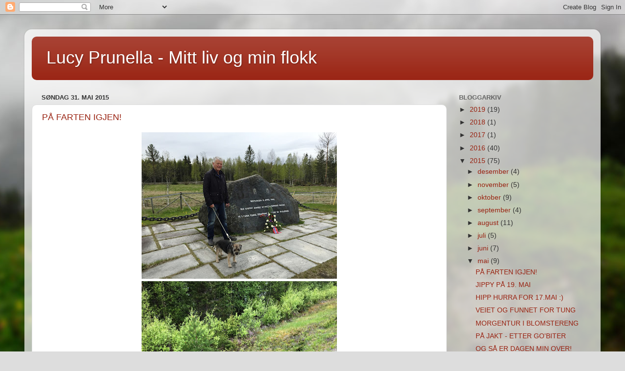

--- FILE ---
content_type: text/html; charset=UTF-8
request_url: https://eva-lill.blogspot.com/2015/05/
body_size: 18554
content:
<!DOCTYPE html>
<html class='v2' dir='ltr' lang='no'>
<head>
<link href='https://www.blogger.com/static/v1/widgets/335934321-css_bundle_v2.css' rel='stylesheet' type='text/css'/>
<meta content='width=1100' name='viewport'/>
<meta content='text/html; charset=UTF-8' http-equiv='Content-Type'/>
<meta content='blogger' name='generator'/>
<link href='https://eva-lill.blogspot.com/favicon.ico' rel='icon' type='image/x-icon'/>
<link href='http://eva-lill.blogspot.com/2015/05/' rel='canonical'/>
<link rel="alternate" type="application/atom+xml" title="Lucy Prunella - Mitt liv og min flokk - Atom" href="https://eva-lill.blogspot.com/feeds/posts/default" />
<link rel="alternate" type="application/rss+xml" title="Lucy Prunella - Mitt liv og min flokk - RSS" href="https://eva-lill.blogspot.com/feeds/posts/default?alt=rss" />
<link rel="service.post" type="application/atom+xml" title="Lucy Prunella - Mitt liv og min flokk - Atom" href="https://www.blogger.com/feeds/7261887407897896372/posts/default" />
<!--Can't find substitution for tag [blog.ieCssRetrofitLinks]-->
<meta content='http://eva-lill.blogspot.com/2015/05/' property='og:url'/>
<meta content='Lucy Prunella - Mitt liv og min flokk' property='og:title'/>
<meta content='' property='og:description'/>
<title>Lucy Prunella - Mitt liv og min flokk: mai 2015</title>
<style id='page-skin-1' type='text/css'><!--
/*-----------------------------------------------
Blogger Template Style
Name:     Picture Window
Designer: Blogger
URL:      www.blogger.com
----------------------------------------------- */
/* Content
----------------------------------------------- */
body {
font: normal normal 15px Arial, Tahoma, Helvetica, FreeSans, sans-serif;
color: #333333;
background: #dddddd url(//themes.googleusercontent.com/image?id=1fupio4xM9eVxyr-k5QC5RiCJlYR35r9dXsp63RKsKt64v33poi2MvnjkX_1MULBY8BsT) repeat-x fixed bottom center;
}
html body .region-inner {
min-width: 0;
max-width: 100%;
width: auto;
}
.content-outer {
font-size: 90%;
}
a:link {
text-decoration:none;
color: #992211;
}
a:visited {
text-decoration:none;
color: #771100;
}
a:hover {
text-decoration:underline;
color: #cc4411;
}
.content-outer {
background: transparent url(//www.blogblog.com/1kt/transparent/white80.png) repeat scroll top left;
-moz-border-radius: 15px;
-webkit-border-radius: 15px;
-goog-ms-border-radius: 15px;
border-radius: 15px;
-moz-box-shadow: 0 0 3px rgba(0, 0, 0, .15);
-webkit-box-shadow: 0 0 3px rgba(0, 0, 0, .15);
-goog-ms-box-shadow: 0 0 3px rgba(0, 0, 0, .15);
box-shadow: 0 0 3px rgba(0, 0, 0, .15);
margin: 30px auto;
}
.content-inner {
padding: 15px;
}
/* Header
----------------------------------------------- */
.header-outer {
background: #992211 url(//www.blogblog.com/1kt/transparent/header_gradient_shade.png) repeat-x scroll top left;
_background-image: none;
color: #ffffff;
-moz-border-radius: 10px;
-webkit-border-radius: 10px;
-goog-ms-border-radius: 10px;
border-radius: 10px;
}
.Header img, .Header #header-inner {
-moz-border-radius: 10px;
-webkit-border-radius: 10px;
-goog-ms-border-radius: 10px;
border-radius: 10px;
}
.header-inner .Header .titlewrapper,
.header-inner .Header .descriptionwrapper {
padding-left: 30px;
padding-right: 30px;
}
.Header h1 {
font: normal normal 36px Arial, Tahoma, Helvetica, FreeSans, sans-serif;
text-shadow: 1px 1px 3px rgba(0, 0, 0, 0.3);
}
.Header h1 a {
color: #ffffff;
}
.Header .description {
font-size: 130%;
}
/* Tabs
----------------------------------------------- */
.tabs-inner {
margin: .5em 0 0;
padding: 0;
}
.tabs-inner .section {
margin: 0;
}
.tabs-inner .widget ul {
padding: 0;
background: #f5f5f5 url(//www.blogblog.com/1kt/transparent/tabs_gradient_shade.png) repeat scroll bottom;
-moz-border-radius: 10px;
-webkit-border-radius: 10px;
-goog-ms-border-radius: 10px;
border-radius: 10px;
}
.tabs-inner .widget li {
border: none;
}
.tabs-inner .widget li a {
display: inline-block;
padding: .5em 1em;
margin-right: 0;
color: #992211;
font: normal normal 15px Arial, Tahoma, Helvetica, FreeSans, sans-serif;
-moz-border-radius: 0 0 0 0;
-webkit-border-top-left-radius: 0;
-webkit-border-top-right-radius: 0;
-goog-ms-border-radius: 0 0 0 0;
border-radius: 0 0 0 0;
background: transparent none no-repeat scroll top left;
border-right: 1px solid #cccccc;
}
.tabs-inner .widget li:first-child a {
padding-left: 1.25em;
-moz-border-radius-topleft: 10px;
-moz-border-radius-bottomleft: 10px;
-webkit-border-top-left-radius: 10px;
-webkit-border-bottom-left-radius: 10px;
-goog-ms-border-top-left-radius: 10px;
-goog-ms-border-bottom-left-radius: 10px;
border-top-left-radius: 10px;
border-bottom-left-radius: 10px;
}
.tabs-inner .widget li.selected a,
.tabs-inner .widget li a:hover {
position: relative;
z-index: 1;
background: #ffffff url(//www.blogblog.com/1kt/transparent/tabs_gradient_shade.png) repeat scroll bottom;
color: #000000;
-moz-box-shadow: 0 0 0 rgba(0, 0, 0, .15);
-webkit-box-shadow: 0 0 0 rgba(0, 0, 0, .15);
-goog-ms-box-shadow: 0 0 0 rgba(0, 0, 0, .15);
box-shadow: 0 0 0 rgba(0, 0, 0, .15);
}
/* Headings
----------------------------------------------- */
h2 {
font: bold normal 13px Arial, Tahoma, Helvetica, FreeSans, sans-serif;
text-transform: uppercase;
color: #666666;
margin: .5em 0;
}
/* Main
----------------------------------------------- */
.main-outer {
background: transparent none repeat scroll top center;
-moz-border-radius: 0 0 0 0;
-webkit-border-top-left-radius: 0;
-webkit-border-top-right-radius: 0;
-webkit-border-bottom-left-radius: 0;
-webkit-border-bottom-right-radius: 0;
-goog-ms-border-radius: 0 0 0 0;
border-radius: 0 0 0 0;
-moz-box-shadow: 0 0 0 rgba(0, 0, 0, .15);
-webkit-box-shadow: 0 0 0 rgba(0, 0, 0, .15);
-goog-ms-box-shadow: 0 0 0 rgba(0, 0, 0, .15);
box-shadow: 0 0 0 rgba(0, 0, 0, .15);
}
.main-inner {
padding: 15px 5px 20px;
}
.main-inner .column-center-inner {
padding: 0 0;
}
.main-inner .column-left-inner {
padding-left: 0;
}
.main-inner .column-right-inner {
padding-right: 0;
}
/* Posts
----------------------------------------------- */
h3.post-title {
margin: 0;
font: normal normal 18px Arial, Tahoma, Helvetica, FreeSans, sans-serif;
}
.comments h4 {
margin: 1em 0 0;
font: normal normal 18px Arial, Tahoma, Helvetica, FreeSans, sans-serif;
}
.date-header span {
color: #333333;
}
.post-outer {
background-color: #ffffff;
border: solid 1px #dddddd;
-moz-border-radius: 10px;
-webkit-border-radius: 10px;
border-radius: 10px;
-goog-ms-border-radius: 10px;
padding: 15px 20px;
margin: 0 -20px 20px;
}
.post-body {
line-height: 1.4;
font-size: 110%;
position: relative;
}
.post-header {
margin: 0 0 1.5em;
color: #999999;
line-height: 1.6;
}
.post-footer {
margin: .5em 0 0;
color: #999999;
line-height: 1.6;
}
#blog-pager {
font-size: 140%
}
#comments .comment-author {
padding-top: 1.5em;
border-top: dashed 1px #ccc;
border-top: dashed 1px rgba(128, 128, 128, .5);
background-position: 0 1.5em;
}
#comments .comment-author:first-child {
padding-top: 0;
border-top: none;
}
.avatar-image-container {
margin: .2em 0 0;
}
/* Comments
----------------------------------------------- */
.comments .comments-content .icon.blog-author {
background-repeat: no-repeat;
background-image: url([data-uri]);
}
.comments .comments-content .loadmore a {
border-top: 1px solid #cc4411;
border-bottom: 1px solid #cc4411;
}
.comments .continue {
border-top: 2px solid #cc4411;
}
/* Widgets
----------------------------------------------- */
.widget ul, .widget #ArchiveList ul.flat {
padding: 0;
list-style: none;
}
.widget ul li, .widget #ArchiveList ul.flat li {
border-top: dashed 1px #ccc;
border-top: dashed 1px rgba(128, 128, 128, .5);
}
.widget ul li:first-child, .widget #ArchiveList ul.flat li:first-child {
border-top: none;
}
.widget .post-body ul {
list-style: disc;
}
.widget .post-body ul li {
border: none;
}
/* Footer
----------------------------------------------- */
.footer-outer {
color:#eeeeee;
background: transparent url(https://resources.blogblog.com/blogblog/data/1kt/transparent/black50.png) repeat scroll top left;
-moz-border-radius: 10px 10px 10px 10px;
-webkit-border-top-left-radius: 10px;
-webkit-border-top-right-radius: 10px;
-webkit-border-bottom-left-radius: 10px;
-webkit-border-bottom-right-radius: 10px;
-goog-ms-border-radius: 10px 10px 10px 10px;
border-radius: 10px 10px 10px 10px;
-moz-box-shadow: 0 0 0 rgba(0, 0, 0, .15);
-webkit-box-shadow: 0 0 0 rgba(0, 0, 0, .15);
-goog-ms-box-shadow: 0 0 0 rgba(0, 0, 0, .15);
box-shadow: 0 0 0 rgba(0, 0, 0, .15);
}
.footer-inner {
padding: 10px 5px 20px;
}
.footer-outer a {
color: #ffffdd;
}
.footer-outer a:visited {
color: #cccc99;
}
.footer-outer a:hover {
color: #ffffff;
}
.footer-outer .widget h2 {
color: #bbbbbb;
}
/* Mobile
----------------------------------------------- */
html body.mobile {
height: auto;
}
html body.mobile {
min-height: 480px;
background-size: 100% auto;
}
.mobile .body-fauxcolumn-outer {
background: transparent none repeat scroll top left;
}
html .mobile .mobile-date-outer, html .mobile .blog-pager {
border-bottom: none;
background: transparent none repeat scroll top center;
margin-bottom: 10px;
}
.mobile .date-outer {
background: transparent none repeat scroll top center;
}
.mobile .header-outer, .mobile .main-outer,
.mobile .post-outer, .mobile .footer-outer {
-moz-border-radius: 0;
-webkit-border-radius: 0;
-goog-ms-border-radius: 0;
border-radius: 0;
}
.mobile .content-outer,
.mobile .main-outer,
.mobile .post-outer {
background: inherit;
border: none;
}
.mobile .content-outer {
font-size: 100%;
}
.mobile-link-button {
background-color: #992211;
}
.mobile-link-button a:link, .mobile-link-button a:visited {
color: #ffffff;
}
.mobile-index-contents {
color: #333333;
}
.mobile .tabs-inner .PageList .widget-content {
background: #ffffff url(//www.blogblog.com/1kt/transparent/tabs_gradient_shade.png) repeat scroll bottom;
color: #000000;
}
.mobile .tabs-inner .PageList .widget-content .pagelist-arrow {
border-left: 1px solid #cccccc;
}

--></style>
<style id='template-skin-1' type='text/css'><!--
body {
min-width: 1180px;
}
.content-outer, .content-fauxcolumn-outer, .region-inner {
min-width: 1180px;
max-width: 1180px;
_width: 1180px;
}
.main-inner .columns {
padding-left: 0;
padding-right: 300px;
}
.main-inner .fauxcolumn-center-outer {
left: 0;
right: 300px;
/* IE6 does not respect left and right together */
_width: expression(this.parentNode.offsetWidth -
parseInt("0") -
parseInt("300px") + 'px');
}
.main-inner .fauxcolumn-left-outer {
width: 0;
}
.main-inner .fauxcolumn-right-outer {
width: 300px;
}
.main-inner .column-left-outer {
width: 0;
right: 100%;
margin-left: -0;
}
.main-inner .column-right-outer {
width: 300px;
margin-right: -300px;
}
#layout {
min-width: 0;
}
#layout .content-outer {
min-width: 0;
width: 800px;
}
#layout .region-inner {
min-width: 0;
width: auto;
}
body#layout div.add_widget {
padding: 8px;
}
body#layout div.add_widget a {
margin-left: 32px;
}
--></style>
<style>
    body {background-image:url(\/\/themes.googleusercontent.com\/image?id=1fupio4xM9eVxyr-k5QC5RiCJlYR35r9dXsp63RKsKt64v33poi2MvnjkX_1MULBY8BsT);}
    
@media (max-width: 200px) { body {background-image:url(\/\/themes.googleusercontent.com\/image?id=1fupio4xM9eVxyr-k5QC5RiCJlYR35r9dXsp63RKsKt64v33poi2MvnjkX_1MULBY8BsT&options=w200);}}
@media (max-width: 400px) and (min-width: 201px) { body {background-image:url(\/\/themes.googleusercontent.com\/image?id=1fupio4xM9eVxyr-k5QC5RiCJlYR35r9dXsp63RKsKt64v33poi2MvnjkX_1MULBY8BsT&options=w400);}}
@media (max-width: 800px) and (min-width: 401px) { body {background-image:url(\/\/themes.googleusercontent.com\/image?id=1fupio4xM9eVxyr-k5QC5RiCJlYR35r9dXsp63RKsKt64v33poi2MvnjkX_1MULBY8BsT&options=w800);}}
@media (max-width: 1200px) and (min-width: 801px) { body {background-image:url(\/\/themes.googleusercontent.com\/image?id=1fupio4xM9eVxyr-k5QC5RiCJlYR35r9dXsp63RKsKt64v33poi2MvnjkX_1MULBY8BsT&options=w1200);}}
/* Last tag covers anything over one higher than the previous max-size cap. */
@media (min-width: 1201px) { body {background-image:url(\/\/themes.googleusercontent.com\/image?id=1fupio4xM9eVxyr-k5QC5RiCJlYR35r9dXsp63RKsKt64v33poi2MvnjkX_1MULBY8BsT&options=w1600);}}
  </style>
<link href='https://www.blogger.com/dyn-css/authorization.css?targetBlogID=7261887407897896372&amp;zx=ab5aa47d-0947-4e67-b169-08d11fd9cc6c' media='none' onload='if(media!=&#39;all&#39;)media=&#39;all&#39;' rel='stylesheet'/><noscript><link href='https://www.blogger.com/dyn-css/authorization.css?targetBlogID=7261887407897896372&amp;zx=ab5aa47d-0947-4e67-b169-08d11fd9cc6c' rel='stylesheet'/></noscript>
<meta name='google-adsense-platform-account' content='ca-host-pub-1556223355139109'/>
<meta name='google-adsense-platform-domain' content='blogspot.com'/>

</head>
<body class='loading variant-shade'>
<div class='navbar section' id='navbar' name='Navbar'><div class='widget Navbar' data-version='1' id='Navbar1'><script type="text/javascript">
    function setAttributeOnload(object, attribute, val) {
      if(window.addEventListener) {
        window.addEventListener('load',
          function(){ object[attribute] = val; }, false);
      } else {
        window.attachEvent('onload', function(){ object[attribute] = val; });
      }
    }
  </script>
<div id="navbar-iframe-container"></div>
<script type="text/javascript" src="https://apis.google.com/js/platform.js"></script>
<script type="text/javascript">
      gapi.load("gapi.iframes:gapi.iframes.style.bubble", function() {
        if (gapi.iframes && gapi.iframes.getContext) {
          gapi.iframes.getContext().openChild({
              url: 'https://www.blogger.com/navbar/7261887407897896372?origin\x3dhttps://eva-lill.blogspot.com',
              where: document.getElementById("navbar-iframe-container"),
              id: "navbar-iframe"
          });
        }
      });
    </script><script type="text/javascript">
(function() {
var script = document.createElement('script');
script.type = 'text/javascript';
script.src = '//pagead2.googlesyndication.com/pagead/js/google_top_exp.js';
var head = document.getElementsByTagName('head')[0];
if (head) {
head.appendChild(script);
}})();
</script>
</div></div>
<div class='body-fauxcolumns'>
<div class='fauxcolumn-outer body-fauxcolumn-outer'>
<div class='cap-top'>
<div class='cap-left'></div>
<div class='cap-right'></div>
</div>
<div class='fauxborder-left'>
<div class='fauxborder-right'></div>
<div class='fauxcolumn-inner'>
</div>
</div>
<div class='cap-bottom'>
<div class='cap-left'></div>
<div class='cap-right'></div>
</div>
</div>
</div>
<div class='content'>
<div class='content-fauxcolumns'>
<div class='fauxcolumn-outer content-fauxcolumn-outer'>
<div class='cap-top'>
<div class='cap-left'></div>
<div class='cap-right'></div>
</div>
<div class='fauxborder-left'>
<div class='fauxborder-right'></div>
<div class='fauxcolumn-inner'>
</div>
</div>
<div class='cap-bottom'>
<div class='cap-left'></div>
<div class='cap-right'></div>
</div>
</div>
</div>
<div class='content-outer'>
<div class='content-cap-top cap-top'>
<div class='cap-left'></div>
<div class='cap-right'></div>
</div>
<div class='fauxborder-left content-fauxborder-left'>
<div class='fauxborder-right content-fauxborder-right'></div>
<div class='content-inner'>
<header>
<div class='header-outer'>
<div class='header-cap-top cap-top'>
<div class='cap-left'></div>
<div class='cap-right'></div>
</div>
<div class='fauxborder-left header-fauxborder-left'>
<div class='fauxborder-right header-fauxborder-right'></div>
<div class='region-inner header-inner'>
<div class='header section' id='header' name='Overskrift'><div class='widget Header' data-version='1' id='Header1'>
<div id='header-inner'>
<div class='titlewrapper'>
<h1 class='title'>
<a href='https://eva-lill.blogspot.com/'>
Lucy Prunella - Mitt liv og min flokk
</a>
</h1>
</div>
<div class='descriptionwrapper'>
<p class='description'><span>
</span></p>
</div>
</div>
</div></div>
</div>
</div>
<div class='header-cap-bottom cap-bottom'>
<div class='cap-left'></div>
<div class='cap-right'></div>
</div>
</div>
</header>
<div class='tabs-outer'>
<div class='tabs-cap-top cap-top'>
<div class='cap-left'></div>
<div class='cap-right'></div>
</div>
<div class='fauxborder-left tabs-fauxborder-left'>
<div class='fauxborder-right tabs-fauxborder-right'></div>
<div class='region-inner tabs-inner'>
<div class='tabs no-items section' id='crosscol' name='Krysskolonne'></div>
<div class='tabs no-items section' id='crosscol-overflow' name='Cross-Column 2'></div>
</div>
</div>
<div class='tabs-cap-bottom cap-bottom'>
<div class='cap-left'></div>
<div class='cap-right'></div>
</div>
</div>
<div class='main-outer'>
<div class='main-cap-top cap-top'>
<div class='cap-left'></div>
<div class='cap-right'></div>
</div>
<div class='fauxborder-left main-fauxborder-left'>
<div class='fauxborder-right main-fauxborder-right'></div>
<div class='region-inner main-inner'>
<div class='columns fauxcolumns'>
<div class='fauxcolumn-outer fauxcolumn-center-outer'>
<div class='cap-top'>
<div class='cap-left'></div>
<div class='cap-right'></div>
</div>
<div class='fauxborder-left'>
<div class='fauxborder-right'></div>
<div class='fauxcolumn-inner'>
</div>
</div>
<div class='cap-bottom'>
<div class='cap-left'></div>
<div class='cap-right'></div>
</div>
</div>
<div class='fauxcolumn-outer fauxcolumn-left-outer'>
<div class='cap-top'>
<div class='cap-left'></div>
<div class='cap-right'></div>
</div>
<div class='fauxborder-left'>
<div class='fauxborder-right'></div>
<div class='fauxcolumn-inner'>
</div>
</div>
<div class='cap-bottom'>
<div class='cap-left'></div>
<div class='cap-right'></div>
</div>
</div>
<div class='fauxcolumn-outer fauxcolumn-right-outer'>
<div class='cap-top'>
<div class='cap-left'></div>
<div class='cap-right'></div>
</div>
<div class='fauxborder-left'>
<div class='fauxborder-right'></div>
<div class='fauxcolumn-inner'>
</div>
</div>
<div class='cap-bottom'>
<div class='cap-left'></div>
<div class='cap-right'></div>
</div>
</div>
<!-- corrects IE6 width calculation -->
<div class='columns-inner'>
<div class='column-center-outer'>
<div class='column-center-inner'>
<div class='main section' id='main' name='Hoveddel'><div class='widget Blog' data-version='1' id='Blog1'>
<div class='blog-posts hfeed'>

          <div class="date-outer">
        
<h2 class='date-header'><span>søndag 31. mai 2015</span></h2>

          <div class="date-posts">
        
<div class='post-outer'>
<div class='post hentry uncustomized-post-template' itemprop='blogPost' itemscope='itemscope' itemtype='http://schema.org/BlogPosting'>
<meta content='https://blogger.googleusercontent.com/img/b/R29vZ2xl/AVvXsEiqYsL4b4C1feTWIR0BgAVuIS1yWVLghNwYT2j7bl_jqBJHnhul7Pn9dWTDqzsKtGzAZHpjHhQi5WzM_bdARKqB1fAiJFOe3H_6H36LXZtzkW7lcpnckGVxvCGBWP8bMzHusUpTXF7pMXM/s400/Iphone+005.JPG' itemprop='image_url'/>
<meta content='7261887407897896372' itemprop='blogId'/>
<meta content='1863248966358138819' itemprop='postId'/>
<a name='1863248966358138819'></a>
<h3 class='post-title entry-title' itemprop='name'>
<a href='https://eva-lill.blogspot.com/2015/05/pa-farten-igjen.html'>PÅ FARTEN IGJEN! </a>
</h3>
<div class='post-header'>
<div class='post-header-line-1'></div>
</div>
<div class='post-body entry-content' id='post-body-1863248966358138819' itemprop='description articleBody'>
<div class="separator" style="clear: both; text-align: center;">
<a href="https://blogger.googleusercontent.com/img/b/R29vZ2xl/AVvXsEiqYsL4b4C1feTWIR0BgAVuIS1yWVLghNwYT2j7bl_jqBJHnhul7Pn9dWTDqzsKtGzAZHpjHhQi5WzM_bdARKqB1fAiJFOe3H_6H36LXZtzkW7lcpnckGVxvCGBWP8bMzHusUpTXF7pMXM/s1600/Iphone+005.JPG" imageanchor="1" style="margin-left: 1em; margin-right: 1em;"><img border="0" height="300" src="https://blogger.googleusercontent.com/img/b/R29vZ2xl/AVvXsEiqYsL4b4C1feTWIR0BgAVuIS1yWVLghNwYT2j7bl_jqBJHnhul7Pn9dWTDqzsKtGzAZHpjHhQi5WzM_bdARKqB1fAiJFOe3H_6H36LXZtzkW7lcpnckGVxvCGBWP8bMzHusUpTXF7pMXM/s400/Iphone+005.JPG" width="400" /></a></div>
<div class="separator" style="clear: both; text-align: center;">
<a href="https://blogger.googleusercontent.com/img/b/R29vZ2xl/AVvXsEgTsWsdSyFLQqEXmETgJ2OPkyDZDZEjG9p7BWgeu7xwAqJu6c3quEv0ZkSzrK9w7StBXREzUAbyTsUvM_TYM2Gbjtqh379-9VuFqRo6JgP5el6yO_CdFY9JZ4J32cdrYg-o_GNYhTEoa8U/s1600/Iphone+014.JPG" imageanchor="1" style="margin-left: 1em; margin-right: 1em;"><img border="0" height="318" src="https://blogger.googleusercontent.com/img/b/R29vZ2xl/AVvXsEgTsWsdSyFLQqEXmETgJ2OPkyDZDZEjG9p7BWgeu7xwAqJu6c3quEv0ZkSzrK9w7StBXREzUAbyTsUvM_TYM2Gbjtqh379-9VuFqRo6JgP5el6yO_CdFY9JZ4J32cdrYg-o_GNYhTEoa8U/s400/Iphone+014.JPG" width="400" /></a></div>
Ja, så er vi på tur igjen.&nbsp; Jeg har i grunnen aldri vært spesielt interessert i minnesmerker, men jeg henger da med for å glede flokken min.&nbsp; 9. april 1940 var den dagen norske styrker stoppet fiendens forsøk på å fange konge, kronprins, storting og regjering. Et meget viktig minnesmerke i Midtskogen iflg. flokken. <br />
Etter min mening er det mye mer spennende å lukte etter skogens dyr!&nbsp; Mon tro om det er rev der? <br />
Ha en fin uke! I morgen skal jeg veies....
<div style='clear: both;'></div>
</div>
<div class='post-footer'>
<div class='post-footer-line post-footer-line-1'>
<span class='post-author vcard'>
Lagt inn av
<span class='fn' itemprop='author' itemscope='itemscope' itemtype='http://schema.org/Person'>
<span itemprop='name'>Lucy ved assistent Eva-Lill</span>
</span>
</span>
<span class='post-timestamp'>
kl.
<meta content='http://eva-lill.blogspot.com/2015/05/pa-farten-igjen.html' itemprop='url'/>
<a class='timestamp-link' href='https://eva-lill.blogspot.com/2015/05/pa-farten-igjen.html' rel='bookmark' title='permanent link'><abbr class='published' itemprop='datePublished' title='2015-05-31T23:22:00+02:00'>23:22</abbr></a>
</span>
<span class='post-comment-link'>
<a class='comment-link' href='https://www.blogger.com/comment/fullpage/post/7261887407897896372/1863248966358138819' onclick=''>
Ingen kommentarer:
  </a>
</span>
<span class='post-icons'>
<span class='item-control blog-admin pid-1863720157'>
<a href='https://www.blogger.com/post-edit.g?blogID=7261887407897896372&postID=1863248966358138819&from=pencil' title='Rediger innlegg'>
<img alt='' class='icon-action' height='18' src='https://resources.blogblog.com/img/icon18_edit_allbkg.gif' width='18'/>
</a>
</span>
</span>
<div class='post-share-buttons goog-inline-block'>
</div>
</div>
<div class='post-footer-line post-footer-line-2'>
<span class='post-labels'>
</span>
</div>
<div class='post-footer-line post-footer-line-3'>
<span class='post-location'>
</span>
</div>
</div>
</div>
</div>

          </div></div>
        

          <div class="date-outer">
        
<h2 class='date-header'><span>tirsdag 19. mai 2015</span></h2>

          <div class="date-posts">
        
<div class='post-outer'>
<div class='post hentry uncustomized-post-template' itemprop='blogPost' itemscope='itemscope' itemtype='http://schema.org/BlogPosting'>
<meta content='https://blogger.googleusercontent.com/img/b/R29vZ2xl/AVvXsEgb4tzNFRb6ve06HXDpab0ss6-8xG9AlHbmaYMsPXbNKTv-JfDZSnNeUNGYDsFpiLrhwlYfixLQxSkAZHCYRodm68mWWlWolO741-pcsO6nY-I9_xwRWxV9fqkaXPXQpD2S3dDvIdV0IkM/s320/Iphone+002.JPG' itemprop='image_url'/>
<meta content='7261887407897896372' itemprop='blogId'/>
<meta content='6262472660261378161' itemprop='postId'/>
<a name='6262472660261378161'></a>
<h3 class='post-title entry-title' itemprop='name'>
<a href='https://eva-lill.blogspot.com/2015/05/jippy-pa-19-mai.html'>JIPPY PÅ 19. MAI</a>
</h3>
<div class='post-header'>
<div class='post-header-line-1'></div>
</div>
<div class='post-body entry-content' id='post-body-6262472660261378161' itemprop='description articleBody'>
En gladdag for flokken min! Jeg er nå 10,1 kg. Jeg ikke fikk noe nevneferdig av godsaker på selveste<br />
<div class="separator" style="clear: both; text-align: center;">
<a href="https://blogger.googleusercontent.com/img/b/R29vZ2xl/AVvXsEgb4tzNFRb6ve06HXDpab0ss6-8xG9AlHbmaYMsPXbNKTv-JfDZSnNeUNGYDsFpiLrhwlYfixLQxSkAZHCYRodm68mWWlWolO741-pcsO6nY-I9_xwRWxV9fqkaXPXQpD2S3dDvIdV0IkM/s1600/Iphone+002.JPG" imageanchor="1" style="clear: right; float: right; margin-bottom: 1em; margin-left: 1em;"><img border="0" height="320" src="https://blogger.googleusercontent.com/img/b/R29vZ2xl/AVvXsEgb4tzNFRb6ve06HXDpab0ss6-8xG9AlHbmaYMsPXbNKTv-JfDZSnNeUNGYDsFpiLrhwlYfixLQxSkAZHCYRodm68mWWlWolO741-pcsO6nY-I9_xwRWxV9fqkaXPXQpD2S3dDvIdV0IkM/s320/Iphone+002.JPG" width="314" /></a></div>
<a href="https://blogger.googleusercontent.com/img/b/R29vZ2xl/AVvXsEhS2ZCE6Yc-zjOnOi0V_wvXf46473-hwzq7HsEGVl_UaXrPTParJD745Vrhyphenhyphen4iaYAJD2tulBvXtxN4PaPXq7X7KAQtNkV1UTrxc8puhOJwi7g10v76ShkM2UblAyMxtu8Pc9Ul0qSVv5n0/s1600/Iphone+008.JPG" imageanchor="1" style="clear: left; float: left; margin-bottom: 1em; margin-right: 1em;"><img border="0" height="150" src="https://blogger.googleusercontent.com/img/b/R29vZ2xl/AVvXsEhS2ZCE6Yc-zjOnOi0V_wvXf46473-hwzq7HsEGVl_UaXrPTParJD745Vrhyphenhyphen4iaYAJD2tulBvXtxN4PaPXq7X7KAQtNkV1UTrxc8puhOJwi7g10v76ShkM2UblAyMxtu8Pc9Ul0qSVv5n0/s200/Iphone+008.JPG" width="200" /></a>17. mai. Jeg må jo si at jeg ikke forstår flokken min helt. De spiser fortsatt som om de er slanke. Men de har jo noe for seg når de tenker på at den ene forlabben min er stiv, og at jeg derfor må bli lettere. Flokken labber jo avgårde med lett svikt i knærne, men uten stive ben ;) Ha en fin dag. Her høljer det ned, og jeg blir dradd ut&nbsp; i regnværet. <br />
<br />
Bildene er fra i går - med rydding etter 17. mai<br />
OG EN SLANK SVANE PÅ JAKT ETTER MAT....
<div style='clear: both;'></div>
</div>
<div class='post-footer'>
<div class='post-footer-line post-footer-line-1'>
<span class='post-author vcard'>
Lagt inn av
<span class='fn' itemprop='author' itemscope='itemscope' itemtype='http://schema.org/Person'>
<span itemprop='name'>Lucy ved assistent Eva-Lill</span>
</span>
</span>
<span class='post-timestamp'>
kl.
<meta content='http://eva-lill.blogspot.com/2015/05/jippy-pa-19-mai.html' itemprop='url'/>
<a class='timestamp-link' href='https://eva-lill.blogspot.com/2015/05/jippy-pa-19-mai.html' rel='bookmark' title='permanent link'><abbr class='published' itemprop='datePublished' title='2015-05-19T10:32:00+02:00'>10:32</abbr></a>
</span>
<span class='post-comment-link'>
<a class='comment-link' href='https://www.blogger.com/comment/fullpage/post/7261887407897896372/6262472660261378161' onclick=''>
Ingen kommentarer:
  </a>
</span>
<span class='post-icons'>
<span class='item-control blog-admin pid-1863720157'>
<a href='https://www.blogger.com/post-edit.g?blogID=7261887407897896372&postID=6262472660261378161&from=pencil' title='Rediger innlegg'>
<img alt='' class='icon-action' height='18' src='https://resources.blogblog.com/img/icon18_edit_allbkg.gif' width='18'/>
</a>
</span>
</span>
<div class='post-share-buttons goog-inline-block'>
</div>
</div>
<div class='post-footer-line post-footer-line-2'>
<span class='post-labels'>
</span>
</div>
<div class='post-footer-line post-footer-line-3'>
<span class='post-location'>
</span>
</div>
</div>
</div>
</div>

          </div></div>
        

          <div class="date-outer">
        
<h2 class='date-header'><span>søndag 17. mai 2015</span></h2>

          <div class="date-posts">
        
<div class='post-outer'>
<div class='post hentry uncustomized-post-template' itemprop='blogPost' itemscope='itemscope' itemtype='http://schema.org/BlogPosting'>
<meta content='https://blogger.googleusercontent.com/img/b/R29vZ2xl/AVvXsEi-_KNFitV0o0vI8t9tDpnHbaibObtUx7qbjaFHeL1TeuM7uKdIujmCf_hhsUNtDRetizKSvy1A7mRz2n_LSs_h0_h1pSg0gqzT3WFNBn_ohb5W_2Mb-BOk799Hav8yVfxzuW3TVyKpxE4/s320/009.JPG' itemprop='image_url'/>
<meta content='7261887407897896372' itemprop='blogId'/>
<meta content='1934374795241616264' itemprop='postId'/>
<a name='1934374795241616264'></a>
<h3 class='post-title entry-title' itemprop='name'>
<a href='https://eva-lill.blogspot.com/2015/05/hipp-hurra-for-17mai.html'>HIPP HURRA FOR 17.MAI :)</a>
</h3>
<div class='post-header'>
<div class='post-header-line-1'></div>
</div>
<div class='post-body entry-content' id='post-body-1934374795241616264' itemprop='description articleBody'>
<div class="separator" style="clear: both; text-align: center;">
<a href="https://blogger.googleusercontent.com/img/b/R29vZ2xl/AVvXsEi-_KNFitV0o0vI8t9tDpnHbaibObtUx7qbjaFHeL1TeuM7uKdIujmCf_hhsUNtDRetizKSvy1A7mRz2n_LSs_h0_h1pSg0gqzT3WFNBn_ohb5W_2Mb-BOk799Hav8yVfxzuW3TVyKpxE4/s1600/009.JPG" imageanchor="1" style="margin-left: 1em; margin-right: 1em;"><img border="0" height="320" src="https://blogger.googleusercontent.com/img/b/R29vZ2xl/AVvXsEi-_KNFitV0o0vI8t9tDpnHbaibObtUx7qbjaFHeL1TeuM7uKdIujmCf_hhsUNtDRetizKSvy1A7mRz2n_LSs_h0_h1pSg0gqzT3WFNBn_ohb5W_2Mb-BOk799Hav8yVfxzuW3TVyKpxE4/s320/009.JPG" width="240" /></a></div>
Gratulerer med dagen kjære venner :) Jeg og flokken min var en tur i byen i dag. Jeg måtte jo sjekke været fra terrassen, og det regnet og regnet. &nbsp;Ikke var det noen kjekkaser å se heller... Jeg har jo løpetid! Jeg var helt utslitt da vi kom hjem. I min situasjon er det særdeles viktig å snuse på alt - absolutt alt! Det tar på ;)<br />
<div class="separator" style="clear: both; text-align: center;">
<a href="https://blogger.googleusercontent.com/img/b/R29vZ2xl/AVvXsEgeKQOr1o__KSYnrjs93X5kaxCp15h3qRgI9TL-zYBwdii4rBpwhTP95kXj07IfsBRcunEA79Z9HVYbP3wV_HhPeOYTJp1kMRneK_jrhumUG5xaa9rSiAwatX3-tinvnmo2_o_e-6xRCoM/s1600/005.JPG" imageanchor="1" style="margin-left: 1em; margin-right: 1em;"><img border="0" height="240" src="https://blogger.googleusercontent.com/img/b/R29vZ2xl/AVvXsEgeKQOr1o__KSYnrjs93X5kaxCp15h3qRgI9TL-zYBwdii4rBpwhTP95kXj07IfsBRcunEA79Z9HVYbP3wV_HhPeOYTJp1kMRneK_jrhumUG5xaa9rSiAwatX3-tinvnmo2_o_e-6xRCoM/s320/005.JPG" width="320" /></a></div>
<br />
<div style='clear: both;'></div>
</div>
<div class='post-footer'>
<div class='post-footer-line post-footer-line-1'>
<span class='post-author vcard'>
Lagt inn av
<span class='fn' itemprop='author' itemscope='itemscope' itemtype='http://schema.org/Person'>
<span itemprop='name'>Lucy ved assistent Eva-Lill</span>
</span>
</span>
<span class='post-timestamp'>
kl.
<meta content='http://eva-lill.blogspot.com/2015/05/hipp-hurra-for-17mai.html' itemprop='url'/>
<a class='timestamp-link' href='https://eva-lill.blogspot.com/2015/05/hipp-hurra-for-17mai.html' rel='bookmark' title='permanent link'><abbr class='published' itemprop='datePublished' title='2015-05-17T16:56:00+02:00'>16:56</abbr></a>
</span>
<span class='post-comment-link'>
<a class='comment-link' href='https://www.blogger.com/comment/fullpage/post/7261887407897896372/1934374795241616264' onclick=''>
Ingen kommentarer:
  </a>
</span>
<span class='post-icons'>
<span class='item-control blog-admin pid-1863720157'>
<a href='https://www.blogger.com/post-edit.g?blogID=7261887407897896372&postID=1934374795241616264&from=pencil' title='Rediger innlegg'>
<img alt='' class='icon-action' height='18' src='https://resources.blogblog.com/img/icon18_edit_allbkg.gif' width='18'/>
</a>
</span>
</span>
<div class='post-share-buttons goog-inline-block'>
</div>
</div>
<div class='post-footer-line post-footer-line-2'>
<span class='post-labels'>
</span>
</div>
<div class='post-footer-line post-footer-line-3'>
<span class='post-location'>
</span>
</div>
</div>
</div>
</div>

          </div></div>
        

          <div class="date-outer">
        
<h2 class='date-header'><span>onsdag 13. mai 2015</span></h2>

          <div class="date-posts">
        
<div class='post-outer'>
<div class='post hentry uncustomized-post-template' itemprop='blogPost' itemscope='itemscope' itemtype='http://schema.org/BlogPosting'>
<meta content='https://blogger.googleusercontent.com/img/b/R29vZ2xl/AVvXsEgy8tkN1gB6il7qYIkfJo0xzvaBBdHSTIps8GZIlWcN0PzjCKWrEiqWFJa6VDF-nsMOfveIkiA9xriwczZeAmJ_aRVeni5F2hNSTWgaSJUfXwAzWZ2yyHp-m-qMxT2OTtEO-kDgbMqLTwc/s200/Iphone+002.JPG' itemprop='image_url'/>
<meta content='7261887407897896372' itemprop='blogId'/>
<meta content='4577174518861403372' itemprop='postId'/>
<a name='4577174518861403372'></a>
<h3 class='post-title entry-title' itemprop='name'>
<a href='https://eva-lill.blogspot.com/2015/05/veiet-og-funnet-for-tung.html'>VEIET OG FUNNET FOR TUNG</a>
</h3>
<div class='post-header'>
<div class='post-header-line-1'></div>
</div>
<div class='post-body entry-content' id='post-body-4577174518861403372' itemprop='description articleBody'>
Mandag var det veiing igjen, og jeg ville la vekten forbigås i stillhet. Men assistenten min har blitt svært så pliktoppfyllende til å skrive i bloggen min for tiden, og da får hun jo bare opplyse om at jeg ikke hadde gått ned et eneste gram siden forrige mandag. <br />Nå nærmer løpetiden seg igjen, og jeg ligger litt på lading. I morgen er det jo<br />
Kristi himmelfartsdag, og da blir det nok farting på meg også. Hjertelig hilsen til deg :)<br />
<div class="separator" style="clear: both; text-align: center;">
<a href="https://blogger.googleusercontent.com/img/b/R29vZ2xl/AVvXsEgy8tkN1gB6il7qYIkfJo0xzvaBBdHSTIps8GZIlWcN0PzjCKWrEiqWFJa6VDF-nsMOfveIkiA9xriwczZeAmJ_aRVeni5F2hNSTWgaSJUfXwAzWZ2yyHp-m-qMxT2OTtEO-kDgbMqLTwc/s1600/Iphone+002.JPG" imageanchor="1" style="margin-left: 1em; margin-right: 1em;"><img border="0" height="200" src="https://blogger.googleusercontent.com/img/b/R29vZ2xl/AVvXsEgy8tkN1gB6il7qYIkfJo0xzvaBBdHSTIps8GZIlWcN0PzjCKWrEiqWFJa6VDF-nsMOfveIkiA9xriwczZeAmJ_aRVeni5F2hNSTWgaSJUfXwAzWZ2yyHp-m-qMxT2OTtEO-kDgbMqLTwc/s200/Iphone+002.JPG" width="200" /></a></div>
<br />
<div style='clear: both;'></div>
</div>
<div class='post-footer'>
<div class='post-footer-line post-footer-line-1'>
<span class='post-author vcard'>
Lagt inn av
<span class='fn' itemprop='author' itemscope='itemscope' itemtype='http://schema.org/Person'>
<span itemprop='name'>Lucy ved assistent Eva-Lill</span>
</span>
</span>
<span class='post-timestamp'>
kl.
<meta content='http://eva-lill.blogspot.com/2015/05/veiet-og-funnet-for-tung.html' itemprop='url'/>
<a class='timestamp-link' href='https://eva-lill.blogspot.com/2015/05/veiet-og-funnet-for-tung.html' rel='bookmark' title='permanent link'><abbr class='published' itemprop='datePublished' title='2015-05-13T22:22:00+02:00'>22:22</abbr></a>
</span>
<span class='post-comment-link'>
<a class='comment-link' href='https://www.blogger.com/comment/fullpage/post/7261887407897896372/4577174518861403372' onclick=''>
Ingen kommentarer:
  </a>
</span>
<span class='post-icons'>
<span class='item-control blog-admin pid-1863720157'>
<a href='https://www.blogger.com/post-edit.g?blogID=7261887407897896372&postID=4577174518861403372&from=pencil' title='Rediger innlegg'>
<img alt='' class='icon-action' height='18' src='https://resources.blogblog.com/img/icon18_edit_allbkg.gif' width='18'/>
</a>
</span>
</span>
<div class='post-share-buttons goog-inline-block'>
</div>
</div>
<div class='post-footer-line post-footer-line-2'>
<span class='post-labels'>
</span>
</div>
<div class='post-footer-line post-footer-line-3'>
<span class='post-location'>
</span>
</div>
</div>
</div>
</div>

          </div></div>
        

          <div class="date-outer">
        
<h2 class='date-header'><span>søndag 10. mai 2015</span></h2>

          <div class="date-posts">
        
<div class='post-outer'>
<div class='post hentry uncustomized-post-template' itemprop='blogPost' itemscope='itemscope' itemtype='http://schema.org/BlogPosting'>
<meta content='https://blogger.googleusercontent.com/img/b/R29vZ2xl/AVvXsEh08yKDn9O05wy-jZgw3uVoo9sE8BrQydyscW4B3dco2KkdN8gjSVyZxhBTUGDhRmnJ-mI8gOI9YQcFXvDNEqDsI3FSV1CyU7MRBQETkmXyJX7NJ1ep39uXdbXSNbg605eZjegIPsJLhq8/s400/IPhone+013.JPG' itemprop='image_url'/>
<meta content='7261887407897896372' itemprop='blogId'/>
<meta content='7046006533625466125' itemprop='postId'/>
<a name='7046006533625466125'></a>
<h3 class='post-title entry-title' itemprop='name'>
<a href='https://eva-lill.blogspot.com/2015/05/morgentur-i-blomstereng.html'>MORGENTUR I BLOMSTERENG</a>
</h3>
<div class='post-header'>
<div class='post-header-line-1'></div>
</div>
<div class='post-body entry-content' id='post-body-7046006533625466125' itemprop='description articleBody'>
<div class="separator" style="clear: both; text-align: center;">
<a href="https://blogger.googleusercontent.com/img/b/R29vZ2xl/AVvXsEh08yKDn9O05wy-jZgw3uVoo9sE8BrQydyscW4B3dco2KkdN8gjSVyZxhBTUGDhRmnJ-mI8gOI9YQcFXvDNEqDsI3FSV1CyU7MRBQETkmXyJX7NJ1ep39uXdbXSNbg605eZjegIPsJLhq8/s1600/IPhone+013.JPG" imageanchor="1" style="margin-left: 1em; margin-right: 1em;"><img border="0" height="376" src="https://blogger.googleusercontent.com/img/b/R29vZ2xl/AVvXsEh08yKDn9O05wy-jZgw3uVoo9sE8BrQydyscW4B3dco2KkdN8gjSVyZxhBTUGDhRmnJ-mI8gOI9YQcFXvDNEqDsI3FSV1CyU7MRBQETkmXyJX7NJ1ep39uXdbXSNbg605eZjegIPsJLhq8/s400/IPhone+013.JPG" width="400" /></a></div>
&nbsp;&nbsp;&nbsp;&nbsp;&nbsp;&nbsp;&nbsp;&nbsp;&nbsp;&nbsp;&nbsp;&nbsp;&nbsp;&nbsp;&nbsp;&nbsp;&nbsp;&nbsp;&nbsp;&nbsp;&nbsp;&nbsp;&nbsp;&nbsp;&nbsp;&nbsp;&nbsp;&nbsp;&nbsp;&nbsp;&nbsp;&nbsp;&nbsp;&nbsp;&nbsp; Lørdags morgen med sol og sommerfølelse :)<br />
<div class="separator" style="clear: both; text-align: center;">
<a href="https://blogger.googleusercontent.com/img/b/R29vZ2xl/AVvXsEj3oAKyAjueHojYQf3Si4qB6eZcRLLyzVfc7JDZOJ4w5UxZSg37cIC4DKQE6cVMn57zPiQ2uw05YvONonUnRkhQqW-6SFZCJDHo-u3pQup6OEbfX-_w8PPPghlKop8e1D9euwEffUS3ltk/s1600/IPhone+071.JPG" imageanchor="1" style="clear: left; float: left; margin-bottom: 1em; margin-right: 1em;"><img border="0" height="240" src="https://blogger.googleusercontent.com/img/b/R29vZ2xl/AVvXsEj3oAKyAjueHojYQf3Si4qB6eZcRLLyzVfc7JDZOJ4w5UxZSg37cIC4DKQE6cVMn57zPiQ2uw05YvONonUnRkhQqW-6SFZCJDHo-u3pQup6OEbfX-_w8PPPghlKop8e1D9euwEffUS3ltk/s320/IPhone+071.JPG" width="320" /></a><a href="https://blogger.googleusercontent.com/img/b/R29vZ2xl/AVvXsEjDUOBgFD0io5puaI6xYmBWxt_e48w9u79QDTGVTBw1gtO6DahTtpt01mKPcc7o3exmPQva30HuN1min5OKK-YlYFgJcGQjPJq_IKuyqNU4bvg6vfaped-vf47ivDNSy37Y-orWfTp_VHI/s1600/IPhone+016.JPG" imageanchor="1" style="margin-left: 1em; margin-right: 1em;"><img border="0" height="165" src="https://blogger.googleusercontent.com/img/b/R29vZ2xl/AVvXsEjDUOBgFD0io5puaI6xYmBWxt_e48w9u79QDTGVTBw1gtO6DahTtpt01mKPcc7o3exmPQva30HuN1min5OKK-YlYFgJcGQjPJq_IKuyqNU4bvg6vfaped-vf47ivDNSy37Y-orWfTp_VHI/s200/IPhone+016.JPG" width="200" /></a></div>
Skvallerkål er godt å spise, og godt å hvile i :) <br />
<div class="separator" style="clear: both; text-align: center;">
<a href="https://blogger.googleusercontent.com/img/b/R29vZ2xl/AVvXsEjiIii9pS-D0HuE2M-_QUc1ftpHUt08V1qBWEUO0VyrKJDkJsxAc_7zhOrDb_trnoulGuURB7CdNkWGqtHAGFlSOr3yu3dBa9-gPHJPSPhVvRR-ylp6uTmq8WytVT5ONSJbpszvg_nsUV8/s1600/IPhone+041.JPG" imageanchor="1" style="clear: left; float: left; margin-bottom: 1em; margin-right: 1em;"><img border="0" height="320" src="https://blogger.googleusercontent.com/img/b/R29vZ2xl/AVvXsEjiIii9pS-D0HuE2M-_QUc1ftpHUt08V1qBWEUO0VyrKJDkJsxAc_7zhOrDb_trnoulGuURB7CdNkWGqtHAGFlSOr3yu3dBa9-gPHJPSPhVvRR-ylp6uTmq8WytVT5ONSJbpszvg_nsUV8/s320/IPhone+041.JPG" width="240" /></a><a href="https://blogger.googleusercontent.com/img/b/R29vZ2xl/AVvXsEjPlnMNlqHWEzf44t5eYjq2xQfaYtbU3Sr4EXy-ZsgCqgEaNYNO2Ua0fsiE1Th3OepZWxLEBLp5C0lkcgp2aTWNYREE-SZ0cK0UzIzB02tpFaeO1Pt1Po0gkqRmgQNF59jFhI4eOWxfQqI/s1600/IPhone+068.JPG" imageanchor="1" style="margin-left: 1em; margin-right: 1em;"><img border="0" height="240" src="https://blogger.googleusercontent.com/img/b/R29vZ2xl/AVvXsEjPlnMNlqHWEzf44t5eYjq2xQfaYtbU3Sr4EXy-ZsgCqgEaNYNO2Ua0fsiE1Th3OepZWxLEBLp5C0lkcgp2aTWNYREE-SZ0cK0UzIzB02tpFaeO1Pt1Po0gkqRmgQNF59jFhI4eOWxfQqI/s320/IPhone+068.JPG" width="320" /></a></div>
Jeg er heldig som har min egen utehage å boltre meg i! Her kan jeg spise av markens grøde, leke med ball, og bare slappe av.&nbsp; Assistenten min er jo en ivrig fotograf, og hun bruker mobilen mer og mer.&nbsp; Selv om ikke kvaliteten er topp, så er JEG fornøyd, og det er jo det som teller! <br />
<div class="separator" style="clear: both; text-align: center;">
<a href="https://blogger.googleusercontent.com/img/b/R29vZ2xl/AVvXsEhgIa9A6LNUCE4E1bAWHy8Ilxkxb42zlI3RoH1c-ffIPL5HdpiQJjrtTea8osqd_21coKRVmyAOMxVFObQTZwiUwFS9Xt0G8IH06sH3V5RfVb-zsg2RJPkoL-ZSKiIlXjav90VvMs0ueVI/s1600/IPhone+053.JPG" imageanchor="1" style="margin-left: 1em; margin-right: 1em;"><img border="0" height="320" src="https://blogger.googleusercontent.com/img/b/R29vZ2xl/AVvXsEhgIa9A6LNUCE4E1bAWHy8Ilxkxb42zlI3RoH1c-ffIPL5HdpiQJjrtTea8osqd_21coKRVmyAOMxVFObQTZwiUwFS9Xt0G8IH06sH3V5RfVb-zsg2RJPkoL-ZSKiIlXjav90VvMs0ueVI/s320/IPhone+053.JPG" width="240" /></a><a href="https://blogger.googleusercontent.com/img/b/R29vZ2xl/AVvXsEiE5ss-ALjYGccTkveYzpWCV-GruVjRIavYY9R7n6_Nt7F9RIXMb7hV8UP-QEnB3YDTxXa_EmY4nvFMMZFYqw11RJgcodBDeUoBvSNDrjmh6qkuozmPnybQtUEnH2HfBf1rWq0gVf-ESuQ/s1600/IPhone+004.JPG" imageanchor="1" style="margin-left: 1em; margin-right: 1em;"><img border="0" height="320" src="https://blogger.googleusercontent.com/img/b/R29vZ2xl/AVvXsEiE5ss-ALjYGccTkveYzpWCV-GruVjRIavYY9R7n6_Nt7F9RIXMb7hV8UP-QEnB3YDTxXa_EmY4nvFMMZFYqw11RJgcodBDeUoBvSNDrjmh6qkuozmPnybQtUEnH2HfBf1rWq0gVf-ESuQ/s320/IPhone+004.JPG" width="320" /></a></div>
&nbsp;&nbsp;&nbsp;&nbsp;&nbsp;&nbsp;&nbsp;&nbsp;&nbsp;&nbsp;&nbsp;&nbsp;&nbsp;&nbsp;&nbsp;&nbsp;&nbsp;&nbsp;&nbsp;&nbsp;&nbsp;&nbsp;&nbsp;&nbsp;&nbsp;&nbsp;&nbsp;&nbsp;&nbsp;&nbsp; &nbsp; &nbsp; &nbsp; &nbsp; &nbsp; &nbsp;&nbsp;&nbsp;&nbsp; &nbsp; &nbsp; Ha en fin uke med kos fra meg!
<div style='clear: both;'></div>
</div>
<div class='post-footer'>
<div class='post-footer-line post-footer-line-1'>
<span class='post-author vcard'>
Lagt inn av
<span class='fn' itemprop='author' itemscope='itemscope' itemtype='http://schema.org/Person'>
<span itemprop='name'>Lucy ved assistent Eva-Lill</span>
</span>
</span>
<span class='post-timestamp'>
kl.
<meta content='http://eva-lill.blogspot.com/2015/05/morgentur-i-blomstereng.html' itemprop='url'/>
<a class='timestamp-link' href='https://eva-lill.blogspot.com/2015/05/morgentur-i-blomstereng.html' rel='bookmark' title='permanent link'><abbr class='published' itemprop='datePublished' title='2015-05-10T09:35:00+02:00'>09:35</abbr></a>
</span>
<span class='post-comment-link'>
<a class='comment-link' href='https://www.blogger.com/comment/fullpage/post/7261887407897896372/7046006533625466125' onclick=''>
Ingen kommentarer:
  </a>
</span>
<span class='post-icons'>
<span class='item-control blog-admin pid-1863720157'>
<a href='https://www.blogger.com/post-edit.g?blogID=7261887407897896372&postID=7046006533625466125&from=pencil' title='Rediger innlegg'>
<img alt='' class='icon-action' height='18' src='https://resources.blogblog.com/img/icon18_edit_allbkg.gif' width='18'/>
</a>
</span>
</span>
<div class='post-share-buttons goog-inline-block'>
</div>
</div>
<div class='post-footer-line post-footer-line-2'>
<span class='post-labels'>
</span>
</div>
<div class='post-footer-line post-footer-line-3'>
<span class='post-location'>
</span>
</div>
</div>
</div>
</div>

          </div></div>
        

          <div class="date-outer">
        
<h2 class='date-header'><span>fredag 8. mai 2015</span></h2>

          <div class="date-posts">
        
<div class='post-outer'>
<div class='post hentry uncustomized-post-template' itemprop='blogPost' itemscope='itemscope' itemtype='http://schema.org/BlogPosting'>
<meta content='https://blogger.googleusercontent.com/img/b/R29vZ2xl/AVvXsEiI5gZQ8FaMsB7AkB3RcW3MifurK0wT06L7j4YCR7VitjUP96RNg60g9MBvi0iKxkBnoZ44djjkBF-iYqshLIyndBcZRB70dplCQouChcNZxQpt7qpDFxDg3TxJcZTfvtX7oHNzZ7K2Jz0/s400/Iphone+030.JPG' itemprop='image_url'/>
<meta content='7261887407897896372' itemprop='blogId'/>
<meta content='8157260488563023800' itemprop='postId'/>
<a name='8157260488563023800'></a>
<h3 class='post-title entry-title' itemprop='name'>
<a href='https://eva-lill.blogspot.com/2015/05/pa-jakt-etter-gobiter.html'> PÅ JAKT - ETTER GO'BITER</a>
</h3>
<div class='post-header'>
<div class='post-header-line-1'></div>
</div>
<div class='post-body entry-content' id='post-body-8157260488563023800' itemprop='description articleBody'>
<div class="separator" style="clear: both; text-align: center;">
<a href="https://blogger.googleusercontent.com/img/b/R29vZ2xl/AVvXsEiI5gZQ8FaMsB7AkB3RcW3MifurK0wT06L7j4YCR7VitjUP96RNg60g9MBvi0iKxkBnoZ44djjkBF-iYqshLIyndBcZRB70dplCQouChcNZxQpt7qpDFxDg3TxJcZTfvtX7oHNzZ7K2Jz0/s1600/Iphone+030.JPG" imageanchor="1" style="margin-left: 1em; margin-right: 1em;"><img border="0" height="400" src="https://blogger.googleusercontent.com/img/b/R29vZ2xl/AVvXsEiI5gZQ8FaMsB7AkB3RcW3MifurK0wT06L7j4YCR7VitjUP96RNg60g9MBvi0iKxkBnoZ44djjkBF-iYqshLIyndBcZRB70dplCQouChcNZxQpt7qpDFxDg3TxJcZTfvtX7oHNzZ7K2Jz0/s400/Iphone+030.JPG" width="400" /></a></div>
En nydelig dag, hvor det har blitt flagget over det ganske land for å markere 70-års dagen for et fritt Norge.&nbsp; 8. mai er en viktig dag!<br />Jeg har også vært på farten i dag som dere ser, og har funnet mange go'biter!&nbsp; Jeg ble sliten, men ikke mett. Nå har jeg en velfortjent avslapping på silkeputen min :) <br />
<div class="separator" style="clear: both; text-align: center;">
<a href="https://blogger.googleusercontent.com/img/b/R29vZ2xl/AVvXsEiLhyB_s71Yk1oPShOK7HxQnbTKeE4XQIo7HbcF9ClrTe-U4tPXBDNFdwcpj_xDtSkW8N4PthxBB87yiZEKQ5gzWIHwxrLpqr-jBKTJj6h4wUeNcgFjmsF61lcnUNEsqeNWHAEVpqtN8io/s1600/IPHONE+036.JPG" imageanchor="1" style="margin-left: 1em; margin-right: 1em;"><img border="0" height="216" src="https://blogger.googleusercontent.com/img/b/R29vZ2xl/AVvXsEiLhyB_s71Yk1oPShOK7HxQnbTKeE4XQIo7HbcF9ClrTe-U4tPXBDNFdwcpj_xDtSkW8N4PthxBB87yiZEKQ5gzWIHwxrLpqr-jBKTJj6h4wUeNcgFjmsF61lcnUNEsqeNWHAEVpqtN8io/s320/IPHONE+036.JPG" width="320" /></a></div>
<br />
<br /><div class="separator" style="clear: both; text-align: center;">
<a href="https://blogger.googleusercontent.com/img/b/R29vZ2xl/AVvXsEgeaRNF2s2IHgHsNTW-WhlztFn5lLFgMKcvO3K3tWtV61bhfk88mkxZbLxsa_2b1fx78rzABtnywXnot9jpDYLG5ZtqU2-242QZgHG3pQ9ismmYWaMKrXEXmFvYaU4RwmCQls3ts_oS4nM/s1600/007.JPG" imageanchor="1" style="margin-left: 1em; margin-right: 1em;"><br /></a></div>
<div class="separator" style="clear: both; text-align: center;">
<br /></div>
<br />
<div style='clear: both;'></div>
</div>
<div class='post-footer'>
<div class='post-footer-line post-footer-line-1'>
<span class='post-author vcard'>
Lagt inn av
<span class='fn' itemprop='author' itemscope='itemscope' itemtype='http://schema.org/Person'>
<span itemprop='name'>Lucy ved assistent Eva-Lill</span>
</span>
</span>
<span class='post-timestamp'>
kl.
<meta content='http://eva-lill.blogspot.com/2015/05/pa-jakt-etter-gobiter.html' itemprop='url'/>
<a class='timestamp-link' href='https://eva-lill.blogspot.com/2015/05/pa-jakt-etter-gobiter.html' rel='bookmark' title='permanent link'><abbr class='published' itemprop='datePublished' title='2015-05-08T20:32:00+02:00'>20:32</abbr></a>
</span>
<span class='post-comment-link'>
<a class='comment-link' href='https://www.blogger.com/comment/fullpage/post/7261887407897896372/8157260488563023800' onclick=''>
Ingen kommentarer:
  </a>
</span>
<span class='post-icons'>
<span class='item-control blog-admin pid-1863720157'>
<a href='https://www.blogger.com/post-edit.g?blogID=7261887407897896372&postID=8157260488563023800&from=pencil' title='Rediger innlegg'>
<img alt='' class='icon-action' height='18' src='https://resources.blogblog.com/img/icon18_edit_allbkg.gif' width='18'/>
</a>
</span>
</span>
<div class='post-share-buttons goog-inline-block'>
</div>
</div>
<div class='post-footer-line post-footer-line-2'>
<span class='post-labels'>
</span>
</div>
<div class='post-footer-line post-footer-line-3'>
<span class='post-location'>
</span>
</div>
</div>
</div>
</div>

          </div></div>
        

          <div class="date-outer">
        
<h2 class='date-header'><span>onsdag 6. mai 2015</span></h2>

          <div class="date-posts">
        
<div class='post-outer'>
<div class='post hentry uncustomized-post-template' itemprop='blogPost' itemscope='itemscope' itemtype='http://schema.org/BlogPosting'>
<meta content='https://blogger.googleusercontent.com/img/b/R29vZ2xl/AVvXsEgE6Bx2npvwzDPAELoMYopcT9YvJjM0uLGZKFJkpp7Ar0MTtuHpoGGoXr8pn0kuZEFN_3jOvjESVAvs0lARlKDcVNVE9I-8hTfDigmSIkTe5HyNkx052O0Se5sVuNBSH0fI9bE-h4tnk38/s1600/Iphone+042.JPG' itemprop='image_url'/>
<meta content='7261887407897896372' itemprop='blogId'/>
<meta content='1790149887485036093' itemprop='postId'/>
<a name='1790149887485036093'></a>
<h3 class='post-title entry-title' itemprop='name'>
<a href='https://eva-lill.blogspot.com/2015/05/og-sa-er-dagen-min-over.html'>OG SÅ ER DAGEN MIN OVER!</a>
</h3>
<div class='post-header'>
<div class='post-header-line-1'></div>
</div>
<div class='post-body entry-content' id='post-body-1790149887485036093' itemprop='description articleBody'>
<div class="separator" style="clear: both; text-align: center;">
<a href="https://blogger.googleusercontent.com/img/b/R29vZ2xl/AVvXsEgE6Bx2npvwzDPAELoMYopcT9YvJjM0uLGZKFJkpp7Ar0MTtuHpoGGoXr8pn0kuZEFN_3jOvjESVAvs0lARlKDcVNVE9I-8hTfDigmSIkTe5HyNkx052O0Se5sVuNBSH0fI9bE-h4tnk38/s1600/Iphone+042.JPG" imageanchor="1" style="clear: left; float: left; margin-bottom: 1em; margin-right: 1em;"><img border="0" height="320" src="https://blogger.googleusercontent.com/img/b/R29vZ2xl/AVvXsEgE6Bx2npvwzDPAELoMYopcT9YvJjM0uLGZKFJkpp7Ar0MTtuHpoGGoXr8pn0kuZEFN_3jOvjESVAvs0lARlKDcVNVE9I-8hTfDigmSIkTe5HyNkx052O0Se5sVuNBSH0fI9bE-h4tnk38/s1600/Iphone+042.JPG" width="320" /></a></div>
TUSEN TAKK FOR HILSENER, GAVER OG BESØK!<br />
&nbsp;7-års dagen min er helt uforglemmelig :) Jeg ble feiret og feiret, og alt ble en eneste stor gledesdag. <br />
Gavene strømmet på, og jeg var livredd noe skulle bli tatt fra meg, så jeg måtte skynde meg ut på terrassen for å berge dem!&nbsp; Kaken jeg fikk, av utsøkt fiskepudding med paprikapynt og lys, gikk ned på 5 sekunder.&nbsp; Den var veldig god! <!--3--><br />
<table align="center" cellpadding="0" cellspacing="0" class="tr-caption-container" style="margin-left: auto; margin-right: auto; text-align: center;"><tbody>
<tr><td style="text-align: center;"><a href="https://blogger.googleusercontent.com/img/b/R29vZ2xl/AVvXsEgJ-lPBlRNbvv3GWy5sYjahyphenhyphenT8tZQDtk-X5oOirTR4t72Xe4-2id7g7L0pfJ94kL0hxyXbag7blEInIFVGdj33TpUKaSIROWL8nEV5PMor49XR5lA0JhzN3y1sMvUdIWnru88cnkgPIf3E/s1600/BRUSAND+2011+027.JPG" imageanchor="1" style="margin-left: auto; margin-right: auto;"><img border="0" height="240" src="https://blogger.googleusercontent.com/img/b/R29vZ2xl/AVvXsEgJ-lPBlRNbvv3GWy5sYjahyphenhyphenT8tZQDtk-X5oOirTR4t72Xe4-2id7g7L0pfJ94kL0hxyXbag7blEInIFVGdj33TpUKaSIROWL8nEV5PMor49XR5lA0JhzN3y1sMvUdIWnru88cnkgPIf3E/s1600/BRUSAND+2011+027.JPG" width="320" /></a></td></tr>
<tr><td class="tr-caption" style="text-align: center;"><i>Jeg fikk en koselig hilsen fra pappa Bazzil og flokken hans også, med bilde av oss to på Brusand.<br /> Da var jeg drektig med Shiraz og hennes 6 søsken. </i></td></tr>
</tbody></table>
<br />
<table align="center" cellpadding="0" cellspacing="0" class="tr-caption-container" style="float: right; margin-left: 1em; text-align: right;"><tbody>
<tr><td style="text-align: center;"><a href="https://blogger.googleusercontent.com/img/b/R29vZ2xl/AVvXsEidCrDRZJUMHVCyrbElJ7JMaq5KMRhvluxIygg7W6Cgp4iJ23n-OKi1e0YCFSrv1WFPPWGSCTqhyphenhyphenPZsjB0Iwp-PPsOoKjMHK8oUdtifGCFNNrwAG1CYtlq95JvMS7h4tNA5qI_AyByZ_HU/s1600/007.JPG" imageanchor="1" style="margin-left: auto; margin-right: auto;"><img border="0" height="285" src="https://blogger.googleusercontent.com/img/b/R29vZ2xl/AVvXsEidCrDRZJUMHVCyrbElJ7JMaq5KMRhvluxIygg7W6Cgp4iJ23n-OKi1e0YCFSrv1WFPPWGSCTqhyphenhyphenPZsjB0Iwp-PPsOoKjMHK8oUdtifGCFNNrwAG1CYtlq95JvMS7h4tNA5qI_AyByZ_HU/s1600/007.JPG" width="320" /></a></td></tr>
<tr><td class="tr-caption" style="text-align: center;"><i>Hva er det til meg her da?</i></td></tr>
</tbody></table>
<table align="center" cellpadding="0" cellspacing="0" class="tr-caption-container" style="margin-left: auto; margin-right: auto; text-align: center;"><tbody>
<tr><td style="text-align: center;"><a href="https://blogger.googleusercontent.com/img/b/R29vZ2xl/AVvXsEj4w1TnHF3vGC3Lj1wnZzvh5WkPDM6z22uEOFTpA4gbH8-o9UZL-lNDDzMKJMRt4gAoxFDxtos9mkYtU45eStejc9OVSARWyIzwjFgd0WOEWvMwD8CchsB29LWJksqtMnKIL9LpCs6U8hw/s1600/021.JPG" imageanchor="1" style="margin-left: auto; margin-right: auto;"><img border="0" height="200" src="https://blogger.googleusercontent.com/img/b/R29vZ2xl/AVvXsEj4w1TnHF3vGC3Lj1wnZzvh5WkPDM6z22uEOFTpA4gbH8-o9UZL-lNDDzMKJMRt4gAoxFDxtos9mkYtU45eStejc9OVSARWyIzwjFgd0WOEWvMwD8CchsB29LWJksqtMnKIL9LpCs6U8hw/s1600/021.JPG" width="186" /></a></td></tr>
<tr><td class="tr-caption" style="text-align: center;"><i>Godsakene jeg fikk av gjestene ,forsøkte jeg å gjemme, men vips så kom assistenten min og tok hele posen. Jeg fikk bare et par tre stykker av hjertegodtet :(</i></td></tr>
</tbody></table>
<br />
<br />
<br />
Jeg fikk hilsen med bilde av min datter Shiraz, og hun er jo like søt som mamma`n sin, og det er jo meg :)&nbsp; Assistenten min rammet henne like gjerne inn! <br />
<br />
<div class="separator" style="clear: both; text-align: center;">
</div>
<div class="separator" style="clear: both; text-align: center;">
</div>
<div class="separator" style="clear: both; text-align: center;">
<a href="https://blogger.googleusercontent.com/img/b/R29vZ2xl/AVvXsEiimjsyevzKwHGVLQtpDJbBfwISjQxJ7vNpaoSkFS3gSHSkmlUVks6FbTgia0VAiyMvfYBmfRDeGMrZf5cm_-cTWCaPux1199R6d35TqWBV6hMSe3JCngrakNh4w3IUhqCRck9vOZnWHyc/s1600/Iphone+043.JPG" imageanchor="1" style="margin-left: 1em; margin-right: 1em;"><img border="0" height="320" src="https://blogger.googleusercontent.com/img/b/R29vZ2xl/AVvXsEiimjsyevzKwHGVLQtpDJbBfwISjQxJ7vNpaoSkFS3gSHSkmlUVks6FbTgia0VAiyMvfYBmfRDeGMrZf5cm_-cTWCaPux1199R6d35TqWBV6hMSe3JCngrakNh4w3IUhqCRck9vOZnWHyc/s1600/Iphone+043.JPG" width="320" /></a></div>
<!--3-->
<div style='clear: both;'></div>
</div>
<div class='post-footer'>
<div class='post-footer-line post-footer-line-1'>
<span class='post-author vcard'>
Lagt inn av
<span class='fn' itemprop='author' itemscope='itemscope' itemtype='http://schema.org/Person'>
<span itemprop='name'>Lucy ved assistent Eva-Lill</span>
</span>
</span>
<span class='post-timestamp'>
kl.
<meta content='http://eva-lill.blogspot.com/2015/05/og-sa-er-dagen-min-over.html' itemprop='url'/>
<a class='timestamp-link' href='https://eva-lill.blogspot.com/2015/05/og-sa-er-dagen-min-over.html' rel='bookmark' title='permanent link'><abbr class='published' itemprop='datePublished' title='2015-05-06T16:37:00+02:00'>16:37</abbr></a>
</span>
<span class='post-comment-link'>
<a class='comment-link' href='https://www.blogger.com/comment/fullpage/post/7261887407897896372/1790149887485036093' onclick=''>
Ingen kommentarer:
  </a>
</span>
<span class='post-icons'>
<span class='item-control blog-admin pid-1863720157'>
<a href='https://www.blogger.com/post-edit.g?blogID=7261887407897896372&postID=1790149887485036093&from=pencil' title='Rediger innlegg'>
<img alt='' class='icon-action' height='18' src='https://resources.blogblog.com/img/icon18_edit_allbkg.gif' width='18'/>
</a>
</span>
</span>
<div class='post-share-buttons goog-inline-block'>
</div>
</div>
<div class='post-footer-line post-footer-line-2'>
<span class='post-labels'>
</span>
</div>
<div class='post-footer-line post-footer-line-3'>
<span class='post-location'>
</span>
</div>
</div>
</div>
</div>

          </div></div>
        

          <div class="date-outer">
        
<h2 class='date-header'><span>tirsdag 5. mai 2015</span></h2>

          <div class="date-posts">
        
<div class='post-outer'>
<div class='post hentry uncustomized-post-template' itemprop='blogPost' itemscope='itemscope' itemtype='http://schema.org/BlogPosting'>
<meta content='https://blogger.googleusercontent.com/img/b/R29vZ2xl/AVvXsEjd6rVYNZAqS8wNFfpXn2yBOYcqzT4CtXVJX-iBS4QYT0s-LtUj-8kyhmJLgmw9myYNHjEM8iXe9gXxVP2DwGV6BADaIJi9VzX8TtYjSwqxMGnIgz78YzUu77xNvYfbzaECQBsutjbz4FE/s640/Iphone+011.JPG' itemprop='image_url'/>
<meta content='7261887407897896372' itemprop='blogId'/>
<meta content='5990049863252199780' itemprop='postId'/>
<a name='5990049863252199780'></a>
<h3 class='post-title entry-title' itemprop='name'>
<a href='https://eva-lill.blogspot.com/2015/05/hipp-hurra-jeg-har-fdselsdag.html'>Hipp hurra! - Jeg har fødselsdag :)</a>
</h3>
<div class='post-header'>
<div class='post-header-line-1'></div>
</div>
<div class='post-body entry-content' id='post-body-5990049863252199780' itemprop='description articleBody'>
<div class="separator" style="clear: both; text-align: center;">
<a href="https://blogger.googleusercontent.com/img/b/R29vZ2xl/AVvXsEjd6rVYNZAqS8wNFfpXn2yBOYcqzT4CtXVJX-iBS4QYT0s-LtUj-8kyhmJLgmw9myYNHjEM8iXe9gXxVP2DwGV6BADaIJi9VzX8TtYjSwqxMGnIgz78YzUu77xNvYfbzaECQBsutjbz4FE/s1600/Iphone+011.JPG" imageanchor="1" style="margin-left: 1em; margin-right: 1em;"><img border="0" height="640" src="https://blogger.googleusercontent.com/img/b/R29vZ2xl/AVvXsEjd6rVYNZAqS8wNFfpXn2yBOYcqzT4CtXVJX-iBS4QYT0s-LtUj-8kyhmJLgmw9myYNHjEM8iXe9gXxVP2DwGV6BADaIJi9VzX8TtYjSwqxMGnIgz78YzUu77xNvYfbzaECQBsutjbz4FE/s640/Iphone+011.JPG" width="640" /></a></div>
<div class="separator" style="clear: both; text-align: center;">
Her er jeg, og jeg er spent på hva dagen vil bringe :)&nbsp;&nbsp;</div>
<div class="separator" style="clear: both; text-align: center;">
Tusen takk for hyggelig hilsen fra bestevennen min, Eva-D :) EN STOR SNUTEKOS TIL DEG!</div>
<div style='clear: both;'></div>
</div>
<div class='post-footer'>
<div class='post-footer-line post-footer-line-1'>
<span class='post-author vcard'>
Lagt inn av
<span class='fn' itemprop='author' itemscope='itemscope' itemtype='http://schema.org/Person'>
<span itemprop='name'>Lucy ved assistent Eva-Lill</span>
</span>
</span>
<span class='post-timestamp'>
kl.
<meta content='http://eva-lill.blogspot.com/2015/05/hipp-hurra-jeg-har-fdselsdag.html' itemprop='url'/>
<a class='timestamp-link' href='https://eva-lill.blogspot.com/2015/05/hipp-hurra-jeg-har-fdselsdag.html' rel='bookmark' title='permanent link'><abbr class='published' itemprop='datePublished' title='2015-05-05T08:25:00+02:00'>08:25</abbr></a>
</span>
<span class='post-comment-link'>
<a class='comment-link' href='https://www.blogger.com/comment/fullpage/post/7261887407897896372/5990049863252199780' onclick=''>
Ingen kommentarer:
  </a>
</span>
<span class='post-icons'>
<span class='item-control blog-admin pid-1863720157'>
<a href='https://www.blogger.com/post-edit.g?blogID=7261887407897896372&postID=5990049863252199780&from=pencil' title='Rediger innlegg'>
<img alt='' class='icon-action' height='18' src='https://resources.blogblog.com/img/icon18_edit_allbkg.gif' width='18'/>
</a>
</span>
</span>
<div class='post-share-buttons goog-inline-block'>
</div>
</div>
<div class='post-footer-line post-footer-line-2'>
<span class='post-labels'>
</span>
</div>
<div class='post-footer-line post-footer-line-3'>
<span class='post-location'>
</span>
</div>
</div>
</div>
</div>

          </div></div>
        

          <div class="date-outer">
        
<h2 class='date-header'><span>mandag 4. mai 2015</span></h2>

          <div class="date-posts">
        
<div class='post-outer'>
<div class='post hentry uncustomized-post-template' itemprop='blogPost' itemscope='itemscope' itemtype='http://schema.org/BlogPosting'>
<meta content='https://blogger.googleusercontent.com/img/b/R29vZ2xl/AVvXsEhOYqok0VNKpvX0_4iEX5p8aCAvFsWKyieJzAfXEI-Xn6lzl_U4tx1dKxbNxrcE_Qc3Hd5TaEh4gVZtLxq2_uxPQmwKKtfg7UhqsYWhlzgToac-S4nQhKuNG4ln0dEKSs11Q0ngF6VrpNc/s320/014.MOV' itemprop='image_url'/>
<meta content='7261887407897896372' itemprop='blogId'/>
<meta content='9082103855192517585' itemprop='postId'/>
<a name='9082103855192517585'></a>
<h3 class='post-title entry-title' itemprop='name'>
<a href='https://eva-lill.blogspot.com/2015/05/dagen-fr-dagen-stille-fr-stormen.html'>DAGEN FØR DAGEN - STILLE FØR STORMEN?</a>
</h3>
<div class='post-header'>
<div class='post-header-line-1'></div>
</div>
<div class='post-body entry-content' id='post-body-9082103855192517585' itemprop='description articleBody'>
<br />
Her tror jeg assistenten min er inspirert av Hurtigruten -
 minutt for minutt :)&nbsp; Kvaliteten på mobilvideoen er ikke bra, og 
er derfor i forkortet versjon! Men pytt, pytt, det er jo MEG i alle fall
 :) <br />
<br />
I morgen får jeg besøk, og assistenten min serverer bacalao.&nbsp; Jeg er spent på hva jeg får servert på selveste dagen min :) <br />
<div class="separator" style="clear: both; text-align: center;">
</div>
<div class="separator" style="clear: both; text-align: center;">
</div>
<div class="separator" style="clear: both; text-align: center;">
<br /></div>
<div class="separator" style="clear: both; text-align: center;">
<br /></div>
<div class="separator" style="clear: both; text-align: center;">
<a href="https://blogger.googleusercontent.com/img/b/R29vZ2xl/AVvXsEhOYqok0VNKpvX0_4iEX5p8aCAvFsWKyieJzAfXEI-Xn6lzl_U4tx1dKxbNxrcE_Qc3Hd5TaEh4gVZtLxq2_uxPQmwKKtfg7UhqsYWhlzgToac-S4nQhKuNG4ln0dEKSs11Q0ngF6VrpNc/s1600/014.MOV" imageanchor="1" style="margin-left: 1em; margin-right: 1em;"><img alt="" border="0" height="177" src="https://blogger.googleusercontent.com/img/b/R29vZ2xl/AVvXsEhOYqok0VNKpvX0_4iEX5p8aCAvFsWKyieJzAfXEI-Xn6lzl_U4tx1dKxbNxrcE_Qc3Hd5TaEh4gVZtLxq2_uxPQmwKKtfg7UhqsYWhlzgToac-S4nQhKuNG4ln0dEKSs11Q0ngF6VrpNc/s320/014.MOV" title="" width="320" /></a></div>
<div class="separator" style="clear: both; text-align: center;">
<br /></div>
Det var veiing i dag.&nbsp; Jeg har ikke gått ned noe den siste uken.&nbsp; Det er ikke noe å ta på vei for - det går sakte, men sikkert mot målet - hvis ikke flokken min putter i meg alt mulig da. Jeg spiser det jeg får servert jeg :) og ber gjerne om litt attåt om så er! Ha en god natt - vi ses i morgen .)<!--3-->
<div style='clear: both;'></div>
</div>
<div class='post-footer'>
<div class='post-footer-line post-footer-line-1'>
<span class='post-author vcard'>
Lagt inn av
<span class='fn' itemprop='author' itemscope='itemscope' itemtype='http://schema.org/Person'>
<span itemprop='name'>Lucy ved assistent Eva-Lill</span>
</span>
</span>
<span class='post-timestamp'>
kl.
<meta content='http://eva-lill.blogspot.com/2015/05/dagen-fr-dagen-stille-fr-stormen.html' itemprop='url'/>
<a class='timestamp-link' href='https://eva-lill.blogspot.com/2015/05/dagen-fr-dagen-stille-fr-stormen.html' rel='bookmark' title='permanent link'><abbr class='published' itemprop='datePublished' title='2015-05-04T21:48:00+02:00'>21:48</abbr></a>
</span>
<span class='post-comment-link'>
<a class='comment-link' href='https://www.blogger.com/comment/fullpage/post/7261887407897896372/9082103855192517585' onclick=''>
2 kommentarer:
  </a>
</span>
<span class='post-icons'>
<span class='item-control blog-admin pid-1863720157'>
<a href='https://www.blogger.com/post-edit.g?blogID=7261887407897896372&postID=9082103855192517585&from=pencil' title='Rediger innlegg'>
<img alt='' class='icon-action' height='18' src='https://resources.blogblog.com/img/icon18_edit_allbkg.gif' width='18'/>
</a>
</span>
</span>
<div class='post-share-buttons goog-inline-block'>
</div>
</div>
<div class='post-footer-line post-footer-line-2'>
<span class='post-labels'>
</span>
</div>
<div class='post-footer-line post-footer-line-3'>
<span class='post-location'>
</span>
</div>
</div>
</div>
</div>

        </div></div>
      
</div>
<div class='blog-pager' id='blog-pager'>
<span id='blog-pager-newer-link'>
<a class='blog-pager-newer-link' href='https://eva-lill.blogspot.com/search?updated-max=2015-07-06T01:17:00%2B02:00&amp;max-results=7&amp;reverse-paginate=true' id='Blog1_blog-pager-newer-link' title='Nyere innlegg'>Nyere innlegg</a>
</span>
<span id='blog-pager-older-link'>
<a class='blog-pager-older-link' href='https://eva-lill.blogspot.com/search?updated-max=2015-05-04T21:48:00%2B02:00&amp;max-results=7' id='Blog1_blog-pager-older-link' title='Eldre innlegg'>Eldre innlegg</a>
</span>
<a class='home-link' href='https://eva-lill.blogspot.com/'>Startsiden</a>
</div>
<div class='clear'></div>
<div class='blog-feeds'>
<div class='feed-links'>
Abonner på:
<a class='feed-link' href='https://eva-lill.blogspot.com/feeds/posts/default' target='_blank' type='application/atom+xml'>Kommentarer (Atom)</a>
</div>
</div>
</div></div>
</div>
</div>
<div class='column-left-outer'>
<div class='column-left-inner'>
<aside>
</aside>
</div>
</div>
<div class='column-right-outer'>
<div class='column-right-inner'>
<aside>
<div class='sidebar section' id='sidebar-right-1'><div class='widget BlogArchive' data-version='1' id='BlogArchive1'>
<h2>Bloggarkiv</h2>
<div class='widget-content'>
<div id='ArchiveList'>
<div id='BlogArchive1_ArchiveList'>
<ul class='hierarchy'>
<li class='archivedate collapsed'>
<a class='toggle' href='javascript:void(0)'>
<span class='zippy'>

        &#9658;&#160;
      
</span>
</a>
<a class='post-count-link' href='https://eva-lill.blogspot.com/2019/'>
2019
</a>
<span class='post-count' dir='ltr'>(19)</span>
<ul class='hierarchy'>
<li class='archivedate collapsed'>
<a class='toggle' href='javascript:void(0)'>
<span class='zippy'>

        &#9658;&#160;
      
</span>
</a>
<a class='post-count-link' href='https://eva-lill.blogspot.com/2019/12/'>
desember
</a>
<span class='post-count' dir='ltr'>(3)</span>
</li>
</ul>
<ul class='hierarchy'>
<li class='archivedate collapsed'>
<a class='toggle' href='javascript:void(0)'>
<span class='zippy'>

        &#9658;&#160;
      
</span>
</a>
<a class='post-count-link' href='https://eva-lill.blogspot.com/2019/11/'>
november
</a>
<span class='post-count' dir='ltr'>(8)</span>
</li>
</ul>
<ul class='hierarchy'>
<li class='archivedate collapsed'>
<a class='toggle' href='javascript:void(0)'>
<span class='zippy'>

        &#9658;&#160;
      
</span>
</a>
<a class='post-count-link' href='https://eva-lill.blogspot.com/2019/09/'>
september
</a>
<span class='post-count' dir='ltr'>(1)</span>
</li>
</ul>
<ul class='hierarchy'>
<li class='archivedate collapsed'>
<a class='toggle' href='javascript:void(0)'>
<span class='zippy'>

        &#9658;&#160;
      
</span>
</a>
<a class='post-count-link' href='https://eva-lill.blogspot.com/2019/05/'>
mai
</a>
<span class='post-count' dir='ltr'>(1)</span>
</li>
</ul>
<ul class='hierarchy'>
<li class='archivedate collapsed'>
<a class='toggle' href='javascript:void(0)'>
<span class='zippy'>

        &#9658;&#160;
      
</span>
</a>
<a class='post-count-link' href='https://eva-lill.blogspot.com/2019/04/'>
april
</a>
<span class='post-count' dir='ltr'>(1)</span>
</li>
</ul>
<ul class='hierarchy'>
<li class='archivedate collapsed'>
<a class='toggle' href='javascript:void(0)'>
<span class='zippy'>

        &#9658;&#160;
      
</span>
</a>
<a class='post-count-link' href='https://eva-lill.blogspot.com/2019/02/'>
februar
</a>
<span class='post-count' dir='ltr'>(2)</span>
</li>
</ul>
<ul class='hierarchy'>
<li class='archivedate collapsed'>
<a class='toggle' href='javascript:void(0)'>
<span class='zippy'>

        &#9658;&#160;
      
</span>
</a>
<a class='post-count-link' href='https://eva-lill.blogspot.com/2019/01/'>
januar
</a>
<span class='post-count' dir='ltr'>(3)</span>
</li>
</ul>
</li>
</ul>
<ul class='hierarchy'>
<li class='archivedate collapsed'>
<a class='toggle' href='javascript:void(0)'>
<span class='zippy'>

        &#9658;&#160;
      
</span>
</a>
<a class='post-count-link' href='https://eva-lill.blogspot.com/2018/'>
2018
</a>
<span class='post-count' dir='ltr'>(1)</span>
<ul class='hierarchy'>
<li class='archivedate collapsed'>
<a class='toggle' href='javascript:void(0)'>
<span class='zippy'>

        &#9658;&#160;
      
</span>
</a>
<a class='post-count-link' href='https://eva-lill.blogspot.com/2018/09/'>
september
</a>
<span class='post-count' dir='ltr'>(1)</span>
</li>
</ul>
</li>
</ul>
<ul class='hierarchy'>
<li class='archivedate collapsed'>
<a class='toggle' href='javascript:void(0)'>
<span class='zippy'>

        &#9658;&#160;
      
</span>
</a>
<a class='post-count-link' href='https://eva-lill.blogspot.com/2017/'>
2017
</a>
<span class='post-count' dir='ltr'>(1)</span>
<ul class='hierarchy'>
<li class='archivedate collapsed'>
<a class='toggle' href='javascript:void(0)'>
<span class='zippy'>

        &#9658;&#160;
      
</span>
</a>
<a class='post-count-link' href='https://eva-lill.blogspot.com/2017/06/'>
juni
</a>
<span class='post-count' dir='ltr'>(1)</span>
</li>
</ul>
</li>
</ul>
<ul class='hierarchy'>
<li class='archivedate collapsed'>
<a class='toggle' href='javascript:void(0)'>
<span class='zippy'>

        &#9658;&#160;
      
</span>
</a>
<a class='post-count-link' href='https://eva-lill.blogspot.com/2016/'>
2016
</a>
<span class='post-count' dir='ltr'>(40)</span>
<ul class='hierarchy'>
<li class='archivedate collapsed'>
<a class='toggle' href='javascript:void(0)'>
<span class='zippy'>

        &#9658;&#160;
      
</span>
</a>
<a class='post-count-link' href='https://eva-lill.blogspot.com/2016/12/'>
desember
</a>
<span class='post-count' dir='ltr'>(4)</span>
</li>
</ul>
<ul class='hierarchy'>
<li class='archivedate collapsed'>
<a class='toggle' href='javascript:void(0)'>
<span class='zippy'>

        &#9658;&#160;
      
</span>
</a>
<a class='post-count-link' href='https://eva-lill.blogspot.com/2016/11/'>
november
</a>
<span class='post-count' dir='ltr'>(1)</span>
</li>
</ul>
<ul class='hierarchy'>
<li class='archivedate collapsed'>
<a class='toggle' href='javascript:void(0)'>
<span class='zippy'>

        &#9658;&#160;
      
</span>
</a>
<a class='post-count-link' href='https://eva-lill.blogspot.com/2016/10/'>
oktober
</a>
<span class='post-count' dir='ltr'>(2)</span>
</li>
</ul>
<ul class='hierarchy'>
<li class='archivedate collapsed'>
<a class='toggle' href='javascript:void(0)'>
<span class='zippy'>

        &#9658;&#160;
      
</span>
</a>
<a class='post-count-link' href='https://eva-lill.blogspot.com/2016/09/'>
september
</a>
<span class='post-count' dir='ltr'>(3)</span>
</li>
</ul>
<ul class='hierarchy'>
<li class='archivedate collapsed'>
<a class='toggle' href='javascript:void(0)'>
<span class='zippy'>

        &#9658;&#160;
      
</span>
</a>
<a class='post-count-link' href='https://eva-lill.blogspot.com/2016/08/'>
august
</a>
<span class='post-count' dir='ltr'>(2)</span>
</li>
</ul>
<ul class='hierarchy'>
<li class='archivedate collapsed'>
<a class='toggle' href='javascript:void(0)'>
<span class='zippy'>

        &#9658;&#160;
      
</span>
</a>
<a class='post-count-link' href='https://eva-lill.blogspot.com/2016/07/'>
juli
</a>
<span class='post-count' dir='ltr'>(2)</span>
</li>
</ul>
<ul class='hierarchy'>
<li class='archivedate collapsed'>
<a class='toggle' href='javascript:void(0)'>
<span class='zippy'>

        &#9658;&#160;
      
</span>
</a>
<a class='post-count-link' href='https://eva-lill.blogspot.com/2016/06/'>
juni
</a>
<span class='post-count' dir='ltr'>(2)</span>
</li>
</ul>
<ul class='hierarchy'>
<li class='archivedate collapsed'>
<a class='toggle' href='javascript:void(0)'>
<span class='zippy'>

        &#9658;&#160;
      
</span>
</a>
<a class='post-count-link' href='https://eva-lill.blogspot.com/2016/05/'>
mai
</a>
<span class='post-count' dir='ltr'>(6)</span>
</li>
</ul>
<ul class='hierarchy'>
<li class='archivedate collapsed'>
<a class='toggle' href='javascript:void(0)'>
<span class='zippy'>

        &#9658;&#160;
      
</span>
</a>
<a class='post-count-link' href='https://eva-lill.blogspot.com/2016/04/'>
april
</a>
<span class='post-count' dir='ltr'>(3)</span>
</li>
</ul>
<ul class='hierarchy'>
<li class='archivedate collapsed'>
<a class='toggle' href='javascript:void(0)'>
<span class='zippy'>

        &#9658;&#160;
      
</span>
</a>
<a class='post-count-link' href='https://eva-lill.blogspot.com/2016/03/'>
mars
</a>
<span class='post-count' dir='ltr'>(7)</span>
</li>
</ul>
<ul class='hierarchy'>
<li class='archivedate collapsed'>
<a class='toggle' href='javascript:void(0)'>
<span class='zippy'>

        &#9658;&#160;
      
</span>
</a>
<a class='post-count-link' href='https://eva-lill.blogspot.com/2016/02/'>
februar
</a>
<span class='post-count' dir='ltr'>(4)</span>
</li>
</ul>
<ul class='hierarchy'>
<li class='archivedate collapsed'>
<a class='toggle' href='javascript:void(0)'>
<span class='zippy'>

        &#9658;&#160;
      
</span>
</a>
<a class='post-count-link' href='https://eva-lill.blogspot.com/2016/01/'>
januar
</a>
<span class='post-count' dir='ltr'>(4)</span>
</li>
</ul>
</li>
</ul>
<ul class='hierarchy'>
<li class='archivedate expanded'>
<a class='toggle' href='javascript:void(0)'>
<span class='zippy toggle-open'>

        &#9660;&#160;
      
</span>
</a>
<a class='post-count-link' href='https://eva-lill.blogspot.com/2015/'>
2015
</a>
<span class='post-count' dir='ltr'>(75)</span>
<ul class='hierarchy'>
<li class='archivedate collapsed'>
<a class='toggle' href='javascript:void(0)'>
<span class='zippy'>

        &#9658;&#160;
      
</span>
</a>
<a class='post-count-link' href='https://eva-lill.blogspot.com/2015/12/'>
desember
</a>
<span class='post-count' dir='ltr'>(4)</span>
</li>
</ul>
<ul class='hierarchy'>
<li class='archivedate collapsed'>
<a class='toggle' href='javascript:void(0)'>
<span class='zippy'>

        &#9658;&#160;
      
</span>
</a>
<a class='post-count-link' href='https://eva-lill.blogspot.com/2015/11/'>
november
</a>
<span class='post-count' dir='ltr'>(5)</span>
</li>
</ul>
<ul class='hierarchy'>
<li class='archivedate collapsed'>
<a class='toggle' href='javascript:void(0)'>
<span class='zippy'>

        &#9658;&#160;
      
</span>
</a>
<a class='post-count-link' href='https://eva-lill.blogspot.com/2015/10/'>
oktober
</a>
<span class='post-count' dir='ltr'>(9)</span>
</li>
</ul>
<ul class='hierarchy'>
<li class='archivedate collapsed'>
<a class='toggle' href='javascript:void(0)'>
<span class='zippy'>

        &#9658;&#160;
      
</span>
</a>
<a class='post-count-link' href='https://eva-lill.blogspot.com/2015/09/'>
september
</a>
<span class='post-count' dir='ltr'>(4)</span>
</li>
</ul>
<ul class='hierarchy'>
<li class='archivedate collapsed'>
<a class='toggle' href='javascript:void(0)'>
<span class='zippy'>

        &#9658;&#160;
      
</span>
</a>
<a class='post-count-link' href='https://eva-lill.blogspot.com/2015/08/'>
august
</a>
<span class='post-count' dir='ltr'>(11)</span>
</li>
</ul>
<ul class='hierarchy'>
<li class='archivedate collapsed'>
<a class='toggle' href='javascript:void(0)'>
<span class='zippy'>

        &#9658;&#160;
      
</span>
</a>
<a class='post-count-link' href='https://eva-lill.blogspot.com/2015/07/'>
juli
</a>
<span class='post-count' dir='ltr'>(5)</span>
</li>
</ul>
<ul class='hierarchy'>
<li class='archivedate collapsed'>
<a class='toggle' href='javascript:void(0)'>
<span class='zippy'>

        &#9658;&#160;
      
</span>
</a>
<a class='post-count-link' href='https://eva-lill.blogspot.com/2015/06/'>
juni
</a>
<span class='post-count' dir='ltr'>(7)</span>
</li>
</ul>
<ul class='hierarchy'>
<li class='archivedate expanded'>
<a class='toggle' href='javascript:void(0)'>
<span class='zippy toggle-open'>

        &#9660;&#160;
      
</span>
</a>
<a class='post-count-link' href='https://eva-lill.blogspot.com/2015/05/'>
mai
</a>
<span class='post-count' dir='ltr'>(9)</span>
<ul class='posts'>
<li><a href='https://eva-lill.blogspot.com/2015/05/pa-farten-igjen.html'>PÅ FARTEN IGJEN!</a></li>
<li><a href='https://eva-lill.blogspot.com/2015/05/jippy-pa-19-mai.html'>JIPPY PÅ 19. MAI</a></li>
<li><a href='https://eva-lill.blogspot.com/2015/05/hipp-hurra-for-17mai.html'>HIPP HURRA FOR 17.MAI :)</a></li>
<li><a href='https://eva-lill.blogspot.com/2015/05/veiet-og-funnet-for-tung.html'>VEIET OG FUNNET FOR TUNG</a></li>
<li><a href='https://eva-lill.blogspot.com/2015/05/morgentur-i-blomstereng.html'>MORGENTUR I BLOMSTERENG</a></li>
<li><a href='https://eva-lill.blogspot.com/2015/05/pa-jakt-etter-gobiter.html'>PÅ JAKT - ETTER GO&#39;BITER</a></li>
<li><a href='https://eva-lill.blogspot.com/2015/05/og-sa-er-dagen-min-over.html'>OG SÅ ER DAGEN MIN OVER!</a></li>
<li><a href='https://eva-lill.blogspot.com/2015/05/hipp-hurra-jeg-har-fdselsdag.html'>Hipp hurra! - Jeg har fødselsdag :)</a></li>
<li><a href='https://eva-lill.blogspot.com/2015/05/dagen-fr-dagen-stille-fr-stormen.html'>DAGEN FØR DAGEN - STILLE FØR STORMEN?</a></li>
</ul>
</li>
</ul>
<ul class='hierarchy'>
<li class='archivedate collapsed'>
<a class='toggle' href='javascript:void(0)'>
<span class='zippy'>

        &#9658;&#160;
      
</span>
</a>
<a class='post-count-link' href='https://eva-lill.blogspot.com/2015/04/'>
april
</a>
<span class='post-count' dir='ltr'>(9)</span>
</li>
</ul>
<ul class='hierarchy'>
<li class='archivedate collapsed'>
<a class='toggle' href='javascript:void(0)'>
<span class='zippy'>

        &#9658;&#160;
      
</span>
</a>
<a class='post-count-link' href='https://eva-lill.blogspot.com/2015/03/'>
mars
</a>
<span class='post-count' dir='ltr'>(7)</span>
</li>
</ul>
<ul class='hierarchy'>
<li class='archivedate collapsed'>
<a class='toggle' href='javascript:void(0)'>
<span class='zippy'>

        &#9658;&#160;
      
</span>
</a>
<a class='post-count-link' href='https://eva-lill.blogspot.com/2015/02/'>
februar
</a>
<span class='post-count' dir='ltr'>(1)</span>
</li>
</ul>
<ul class='hierarchy'>
<li class='archivedate collapsed'>
<a class='toggle' href='javascript:void(0)'>
<span class='zippy'>

        &#9658;&#160;
      
</span>
</a>
<a class='post-count-link' href='https://eva-lill.blogspot.com/2015/01/'>
januar
</a>
<span class='post-count' dir='ltr'>(4)</span>
</li>
</ul>
</li>
</ul>
<ul class='hierarchy'>
<li class='archivedate collapsed'>
<a class='toggle' href='javascript:void(0)'>
<span class='zippy'>

        &#9658;&#160;
      
</span>
</a>
<a class='post-count-link' href='https://eva-lill.blogspot.com/2014/'>
2014
</a>
<span class='post-count' dir='ltr'>(43)</span>
<ul class='hierarchy'>
<li class='archivedate collapsed'>
<a class='toggle' href='javascript:void(0)'>
<span class='zippy'>

        &#9658;&#160;
      
</span>
</a>
<a class='post-count-link' href='https://eva-lill.blogspot.com/2014/12/'>
desember
</a>
<span class='post-count' dir='ltr'>(6)</span>
</li>
</ul>
<ul class='hierarchy'>
<li class='archivedate collapsed'>
<a class='toggle' href='javascript:void(0)'>
<span class='zippy'>

        &#9658;&#160;
      
</span>
</a>
<a class='post-count-link' href='https://eva-lill.blogspot.com/2014/11/'>
november
</a>
<span class='post-count' dir='ltr'>(2)</span>
</li>
</ul>
<ul class='hierarchy'>
<li class='archivedate collapsed'>
<a class='toggle' href='javascript:void(0)'>
<span class='zippy'>

        &#9658;&#160;
      
</span>
</a>
<a class='post-count-link' href='https://eva-lill.blogspot.com/2014/10/'>
oktober
</a>
<span class='post-count' dir='ltr'>(1)</span>
</li>
</ul>
<ul class='hierarchy'>
<li class='archivedate collapsed'>
<a class='toggle' href='javascript:void(0)'>
<span class='zippy'>

        &#9658;&#160;
      
</span>
</a>
<a class='post-count-link' href='https://eva-lill.blogspot.com/2014/09/'>
september
</a>
<span class='post-count' dir='ltr'>(3)</span>
</li>
</ul>
<ul class='hierarchy'>
<li class='archivedate collapsed'>
<a class='toggle' href='javascript:void(0)'>
<span class='zippy'>

        &#9658;&#160;
      
</span>
</a>
<a class='post-count-link' href='https://eva-lill.blogspot.com/2014/08/'>
august
</a>
<span class='post-count' dir='ltr'>(8)</span>
</li>
</ul>
<ul class='hierarchy'>
<li class='archivedate collapsed'>
<a class='toggle' href='javascript:void(0)'>
<span class='zippy'>

        &#9658;&#160;
      
</span>
</a>
<a class='post-count-link' href='https://eva-lill.blogspot.com/2014/07/'>
juli
</a>
<span class='post-count' dir='ltr'>(1)</span>
</li>
</ul>
<ul class='hierarchy'>
<li class='archivedate collapsed'>
<a class='toggle' href='javascript:void(0)'>
<span class='zippy'>

        &#9658;&#160;
      
</span>
</a>
<a class='post-count-link' href='https://eva-lill.blogspot.com/2014/06/'>
juni
</a>
<span class='post-count' dir='ltr'>(5)</span>
</li>
</ul>
<ul class='hierarchy'>
<li class='archivedate collapsed'>
<a class='toggle' href='javascript:void(0)'>
<span class='zippy'>

        &#9658;&#160;
      
</span>
</a>
<a class='post-count-link' href='https://eva-lill.blogspot.com/2014/05/'>
mai
</a>
<span class='post-count' dir='ltr'>(7)</span>
</li>
</ul>
<ul class='hierarchy'>
<li class='archivedate collapsed'>
<a class='toggle' href='javascript:void(0)'>
<span class='zippy'>

        &#9658;&#160;
      
</span>
</a>
<a class='post-count-link' href='https://eva-lill.blogspot.com/2014/04/'>
april
</a>
<span class='post-count' dir='ltr'>(1)</span>
</li>
</ul>
<ul class='hierarchy'>
<li class='archivedate collapsed'>
<a class='toggle' href='javascript:void(0)'>
<span class='zippy'>

        &#9658;&#160;
      
</span>
</a>
<a class='post-count-link' href='https://eva-lill.blogspot.com/2014/03/'>
mars
</a>
<span class='post-count' dir='ltr'>(6)</span>
</li>
</ul>
<ul class='hierarchy'>
<li class='archivedate collapsed'>
<a class='toggle' href='javascript:void(0)'>
<span class='zippy'>

        &#9658;&#160;
      
</span>
</a>
<a class='post-count-link' href='https://eva-lill.blogspot.com/2014/02/'>
februar
</a>
<span class='post-count' dir='ltr'>(2)</span>
</li>
</ul>
<ul class='hierarchy'>
<li class='archivedate collapsed'>
<a class='toggle' href='javascript:void(0)'>
<span class='zippy'>

        &#9658;&#160;
      
</span>
</a>
<a class='post-count-link' href='https://eva-lill.blogspot.com/2014/01/'>
januar
</a>
<span class='post-count' dir='ltr'>(1)</span>
</li>
</ul>
</li>
</ul>
<ul class='hierarchy'>
<li class='archivedate collapsed'>
<a class='toggle' href='javascript:void(0)'>
<span class='zippy'>

        &#9658;&#160;
      
</span>
</a>
<a class='post-count-link' href='https://eva-lill.blogspot.com/2013/'>
2013
</a>
<span class='post-count' dir='ltr'>(51)</span>
<ul class='hierarchy'>
<li class='archivedate collapsed'>
<a class='toggle' href='javascript:void(0)'>
<span class='zippy'>

        &#9658;&#160;
      
</span>
</a>
<a class='post-count-link' href='https://eva-lill.blogspot.com/2013/12/'>
desember
</a>
<span class='post-count' dir='ltr'>(3)</span>
</li>
</ul>
<ul class='hierarchy'>
<li class='archivedate collapsed'>
<a class='toggle' href='javascript:void(0)'>
<span class='zippy'>

        &#9658;&#160;
      
</span>
</a>
<a class='post-count-link' href='https://eva-lill.blogspot.com/2013/11/'>
november
</a>
<span class='post-count' dir='ltr'>(4)</span>
</li>
</ul>
<ul class='hierarchy'>
<li class='archivedate collapsed'>
<a class='toggle' href='javascript:void(0)'>
<span class='zippy'>

        &#9658;&#160;
      
</span>
</a>
<a class='post-count-link' href='https://eva-lill.blogspot.com/2013/10/'>
oktober
</a>
<span class='post-count' dir='ltr'>(1)</span>
</li>
</ul>
<ul class='hierarchy'>
<li class='archivedate collapsed'>
<a class='toggle' href='javascript:void(0)'>
<span class='zippy'>

        &#9658;&#160;
      
</span>
</a>
<a class='post-count-link' href='https://eva-lill.blogspot.com/2013/09/'>
september
</a>
<span class='post-count' dir='ltr'>(2)</span>
</li>
</ul>
<ul class='hierarchy'>
<li class='archivedate collapsed'>
<a class='toggle' href='javascript:void(0)'>
<span class='zippy'>

        &#9658;&#160;
      
</span>
</a>
<a class='post-count-link' href='https://eva-lill.blogspot.com/2013/08/'>
august
</a>
<span class='post-count' dir='ltr'>(2)</span>
</li>
</ul>
<ul class='hierarchy'>
<li class='archivedate collapsed'>
<a class='toggle' href='javascript:void(0)'>
<span class='zippy'>

        &#9658;&#160;
      
</span>
</a>
<a class='post-count-link' href='https://eva-lill.blogspot.com/2013/07/'>
juli
</a>
<span class='post-count' dir='ltr'>(3)</span>
</li>
</ul>
<ul class='hierarchy'>
<li class='archivedate collapsed'>
<a class='toggle' href='javascript:void(0)'>
<span class='zippy'>

        &#9658;&#160;
      
</span>
</a>
<a class='post-count-link' href='https://eva-lill.blogspot.com/2013/06/'>
juni
</a>
<span class='post-count' dir='ltr'>(3)</span>
</li>
</ul>
<ul class='hierarchy'>
<li class='archivedate collapsed'>
<a class='toggle' href='javascript:void(0)'>
<span class='zippy'>

        &#9658;&#160;
      
</span>
</a>
<a class='post-count-link' href='https://eva-lill.blogspot.com/2013/05/'>
mai
</a>
<span class='post-count' dir='ltr'>(4)</span>
</li>
</ul>
<ul class='hierarchy'>
<li class='archivedate collapsed'>
<a class='toggle' href='javascript:void(0)'>
<span class='zippy'>

        &#9658;&#160;
      
</span>
</a>
<a class='post-count-link' href='https://eva-lill.blogspot.com/2013/04/'>
april
</a>
<span class='post-count' dir='ltr'>(9)</span>
</li>
</ul>
<ul class='hierarchy'>
<li class='archivedate collapsed'>
<a class='toggle' href='javascript:void(0)'>
<span class='zippy'>

        &#9658;&#160;
      
</span>
</a>
<a class='post-count-link' href='https://eva-lill.blogspot.com/2013/03/'>
mars
</a>
<span class='post-count' dir='ltr'>(5)</span>
</li>
</ul>
<ul class='hierarchy'>
<li class='archivedate collapsed'>
<a class='toggle' href='javascript:void(0)'>
<span class='zippy'>

        &#9658;&#160;
      
</span>
</a>
<a class='post-count-link' href='https://eva-lill.blogspot.com/2013/02/'>
februar
</a>
<span class='post-count' dir='ltr'>(6)</span>
</li>
</ul>
<ul class='hierarchy'>
<li class='archivedate collapsed'>
<a class='toggle' href='javascript:void(0)'>
<span class='zippy'>

        &#9658;&#160;
      
</span>
</a>
<a class='post-count-link' href='https://eva-lill.blogspot.com/2013/01/'>
januar
</a>
<span class='post-count' dir='ltr'>(9)</span>
</li>
</ul>
</li>
</ul>
<ul class='hierarchy'>
<li class='archivedate collapsed'>
<a class='toggle' href='javascript:void(0)'>
<span class='zippy'>

        &#9658;&#160;
      
</span>
</a>
<a class='post-count-link' href='https://eva-lill.blogspot.com/2012/'>
2012
</a>
<span class='post-count' dir='ltr'>(54)</span>
<ul class='hierarchy'>
<li class='archivedate collapsed'>
<a class='toggle' href='javascript:void(0)'>
<span class='zippy'>

        &#9658;&#160;
      
</span>
</a>
<a class='post-count-link' href='https://eva-lill.blogspot.com/2012/12/'>
desember
</a>
<span class='post-count' dir='ltr'>(4)</span>
</li>
</ul>
<ul class='hierarchy'>
<li class='archivedate collapsed'>
<a class='toggle' href='javascript:void(0)'>
<span class='zippy'>

        &#9658;&#160;
      
</span>
</a>
<a class='post-count-link' href='https://eva-lill.blogspot.com/2012/11/'>
november
</a>
<span class='post-count' dir='ltr'>(2)</span>
</li>
</ul>
<ul class='hierarchy'>
<li class='archivedate collapsed'>
<a class='toggle' href='javascript:void(0)'>
<span class='zippy'>

        &#9658;&#160;
      
</span>
</a>
<a class='post-count-link' href='https://eva-lill.blogspot.com/2012/10/'>
oktober
</a>
<span class='post-count' dir='ltr'>(3)</span>
</li>
</ul>
<ul class='hierarchy'>
<li class='archivedate collapsed'>
<a class='toggle' href='javascript:void(0)'>
<span class='zippy'>

        &#9658;&#160;
      
</span>
</a>
<a class='post-count-link' href='https://eva-lill.blogspot.com/2012/09/'>
september
</a>
<span class='post-count' dir='ltr'>(4)</span>
</li>
</ul>
<ul class='hierarchy'>
<li class='archivedate collapsed'>
<a class='toggle' href='javascript:void(0)'>
<span class='zippy'>

        &#9658;&#160;
      
</span>
</a>
<a class='post-count-link' href='https://eva-lill.blogspot.com/2012/08/'>
august
</a>
<span class='post-count' dir='ltr'>(5)</span>
</li>
</ul>
<ul class='hierarchy'>
<li class='archivedate collapsed'>
<a class='toggle' href='javascript:void(0)'>
<span class='zippy'>

        &#9658;&#160;
      
</span>
</a>
<a class='post-count-link' href='https://eva-lill.blogspot.com/2012/07/'>
juli
</a>
<span class='post-count' dir='ltr'>(10)</span>
</li>
</ul>
<ul class='hierarchy'>
<li class='archivedate collapsed'>
<a class='toggle' href='javascript:void(0)'>
<span class='zippy'>

        &#9658;&#160;
      
</span>
</a>
<a class='post-count-link' href='https://eva-lill.blogspot.com/2012/06/'>
juni
</a>
<span class='post-count' dir='ltr'>(7)</span>
</li>
</ul>
<ul class='hierarchy'>
<li class='archivedate collapsed'>
<a class='toggle' href='javascript:void(0)'>
<span class='zippy'>

        &#9658;&#160;
      
</span>
</a>
<a class='post-count-link' href='https://eva-lill.blogspot.com/2012/05/'>
mai
</a>
<span class='post-count' dir='ltr'>(6)</span>
</li>
</ul>
<ul class='hierarchy'>
<li class='archivedate collapsed'>
<a class='toggle' href='javascript:void(0)'>
<span class='zippy'>

        &#9658;&#160;
      
</span>
</a>
<a class='post-count-link' href='https://eva-lill.blogspot.com/2012/04/'>
april
</a>
<span class='post-count' dir='ltr'>(4)</span>
</li>
</ul>
<ul class='hierarchy'>
<li class='archivedate collapsed'>
<a class='toggle' href='javascript:void(0)'>
<span class='zippy'>

        &#9658;&#160;
      
</span>
</a>
<a class='post-count-link' href='https://eva-lill.blogspot.com/2012/03/'>
mars
</a>
<span class='post-count' dir='ltr'>(2)</span>
</li>
</ul>
<ul class='hierarchy'>
<li class='archivedate collapsed'>
<a class='toggle' href='javascript:void(0)'>
<span class='zippy'>

        &#9658;&#160;
      
</span>
</a>
<a class='post-count-link' href='https://eva-lill.blogspot.com/2012/02/'>
februar
</a>
<span class='post-count' dir='ltr'>(4)</span>
</li>
</ul>
<ul class='hierarchy'>
<li class='archivedate collapsed'>
<a class='toggle' href='javascript:void(0)'>
<span class='zippy'>

        &#9658;&#160;
      
</span>
</a>
<a class='post-count-link' href='https://eva-lill.blogspot.com/2012/01/'>
januar
</a>
<span class='post-count' dir='ltr'>(3)</span>
</li>
</ul>
</li>
</ul>
<ul class='hierarchy'>
<li class='archivedate collapsed'>
<a class='toggle' href='javascript:void(0)'>
<span class='zippy'>

        &#9658;&#160;
      
</span>
</a>
<a class='post-count-link' href='https://eva-lill.blogspot.com/2011/'>
2011
</a>
<span class='post-count' dir='ltr'>(52)</span>
<ul class='hierarchy'>
<li class='archivedate collapsed'>
<a class='toggle' href='javascript:void(0)'>
<span class='zippy'>

        &#9658;&#160;
      
</span>
</a>
<a class='post-count-link' href='https://eva-lill.blogspot.com/2011/12/'>
desember
</a>
<span class='post-count' dir='ltr'>(7)</span>
</li>
</ul>
<ul class='hierarchy'>
<li class='archivedate collapsed'>
<a class='toggle' href='javascript:void(0)'>
<span class='zippy'>

        &#9658;&#160;
      
</span>
</a>
<a class='post-count-link' href='https://eva-lill.blogspot.com/2011/11/'>
november
</a>
<span class='post-count' dir='ltr'>(7)</span>
</li>
</ul>
<ul class='hierarchy'>
<li class='archivedate collapsed'>
<a class='toggle' href='javascript:void(0)'>
<span class='zippy'>

        &#9658;&#160;
      
</span>
</a>
<a class='post-count-link' href='https://eva-lill.blogspot.com/2011/10/'>
oktober
</a>
<span class='post-count' dir='ltr'>(9)</span>
</li>
</ul>
<ul class='hierarchy'>
<li class='archivedate collapsed'>
<a class='toggle' href='javascript:void(0)'>
<span class='zippy'>

        &#9658;&#160;
      
</span>
</a>
<a class='post-count-link' href='https://eva-lill.blogspot.com/2011/09/'>
september
</a>
<span class='post-count' dir='ltr'>(4)</span>
</li>
</ul>
<ul class='hierarchy'>
<li class='archivedate collapsed'>
<a class='toggle' href='javascript:void(0)'>
<span class='zippy'>

        &#9658;&#160;
      
</span>
</a>
<a class='post-count-link' href='https://eva-lill.blogspot.com/2011/08/'>
august
</a>
<span class='post-count' dir='ltr'>(1)</span>
</li>
</ul>
<ul class='hierarchy'>
<li class='archivedate collapsed'>
<a class='toggle' href='javascript:void(0)'>
<span class='zippy'>

        &#9658;&#160;
      
</span>
</a>
<a class='post-count-link' href='https://eva-lill.blogspot.com/2011/07/'>
juli
</a>
<span class='post-count' dir='ltr'>(10)</span>
</li>
</ul>
<ul class='hierarchy'>
<li class='archivedate collapsed'>
<a class='toggle' href='javascript:void(0)'>
<span class='zippy'>

        &#9658;&#160;
      
</span>
</a>
<a class='post-count-link' href='https://eva-lill.blogspot.com/2011/06/'>
juni
</a>
<span class='post-count' dir='ltr'>(3)</span>
</li>
</ul>
<ul class='hierarchy'>
<li class='archivedate collapsed'>
<a class='toggle' href='javascript:void(0)'>
<span class='zippy'>

        &#9658;&#160;
      
</span>
</a>
<a class='post-count-link' href='https://eva-lill.blogspot.com/2011/05/'>
mai
</a>
<span class='post-count' dir='ltr'>(3)</span>
</li>
</ul>
<ul class='hierarchy'>
<li class='archivedate collapsed'>
<a class='toggle' href='javascript:void(0)'>
<span class='zippy'>

        &#9658;&#160;
      
</span>
</a>
<a class='post-count-link' href='https://eva-lill.blogspot.com/2011/04/'>
april
</a>
<span class='post-count' dir='ltr'>(3)</span>
</li>
</ul>
<ul class='hierarchy'>
<li class='archivedate collapsed'>
<a class='toggle' href='javascript:void(0)'>
<span class='zippy'>

        &#9658;&#160;
      
</span>
</a>
<a class='post-count-link' href='https://eva-lill.blogspot.com/2011/03/'>
mars
</a>
<span class='post-count' dir='ltr'>(2)</span>
</li>
</ul>
<ul class='hierarchy'>
<li class='archivedate collapsed'>
<a class='toggle' href='javascript:void(0)'>
<span class='zippy'>

        &#9658;&#160;
      
</span>
</a>
<a class='post-count-link' href='https://eva-lill.blogspot.com/2011/02/'>
februar
</a>
<span class='post-count' dir='ltr'>(1)</span>
</li>
</ul>
<ul class='hierarchy'>
<li class='archivedate collapsed'>
<a class='toggle' href='javascript:void(0)'>
<span class='zippy'>

        &#9658;&#160;
      
</span>
</a>
<a class='post-count-link' href='https://eva-lill.blogspot.com/2011/01/'>
januar
</a>
<span class='post-count' dir='ltr'>(2)</span>
</li>
</ul>
</li>
</ul>
<ul class='hierarchy'>
<li class='archivedate collapsed'>
<a class='toggle' href='javascript:void(0)'>
<span class='zippy'>

        &#9658;&#160;
      
</span>
</a>
<a class='post-count-link' href='https://eva-lill.blogspot.com/2010/'>
2010
</a>
<span class='post-count' dir='ltr'>(58)</span>
<ul class='hierarchy'>
<li class='archivedate collapsed'>
<a class='toggle' href='javascript:void(0)'>
<span class='zippy'>

        &#9658;&#160;
      
</span>
</a>
<a class='post-count-link' href='https://eva-lill.blogspot.com/2010/12/'>
desember
</a>
<span class='post-count' dir='ltr'>(4)</span>
</li>
</ul>
<ul class='hierarchy'>
<li class='archivedate collapsed'>
<a class='toggle' href='javascript:void(0)'>
<span class='zippy'>

        &#9658;&#160;
      
</span>
</a>
<a class='post-count-link' href='https://eva-lill.blogspot.com/2010/11/'>
november
</a>
<span class='post-count' dir='ltr'>(1)</span>
</li>
</ul>
<ul class='hierarchy'>
<li class='archivedate collapsed'>
<a class='toggle' href='javascript:void(0)'>
<span class='zippy'>

        &#9658;&#160;
      
</span>
</a>
<a class='post-count-link' href='https://eva-lill.blogspot.com/2010/10/'>
oktober
</a>
<span class='post-count' dir='ltr'>(1)</span>
</li>
</ul>
<ul class='hierarchy'>
<li class='archivedate collapsed'>
<a class='toggle' href='javascript:void(0)'>
<span class='zippy'>

        &#9658;&#160;
      
</span>
</a>
<a class='post-count-link' href='https://eva-lill.blogspot.com/2010/09/'>
september
</a>
<span class='post-count' dir='ltr'>(2)</span>
</li>
</ul>
<ul class='hierarchy'>
<li class='archivedate collapsed'>
<a class='toggle' href='javascript:void(0)'>
<span class='zippy'>

        &#9658;&#160;
      
</span>
</a>
<a class='post-count-link' href='https://eva-lill.blogspot.com/2010/08/'>
august
</a>
<span class='post-count' dir='ltr'>(13)</span>
</li>
</ul>
<ul class='hierarchy'>
<li class='archivedate collapsed'>
<a class='toggle' href='javascript:void(0)'>
<span class='zippy'>

        &#9658;&#160;
      
</span>
</a>
<a class='post-count-link' href='https://eva-lill.blogspot.com/2010/07/'>
juli
</a>
<span class='post-count' dir='ltr'>(2)</span>
</li>
</ul>
<ul class='hierarchy'>
<li class='archivedate collapsed'>
<a class='toggle' href='javascript:void(0)'>
<span class='zippy'>

        &#9658;&#160;
      
</span>
</a>
<a class='post-count-link' href='https://eva-lill.blogspot.com/2010/06/'>
juni
</a>
<span class='post-count' dir='ltr'>(4)</span>
</li>
</ul>
<ul class='hierarchy'>
<li class='archivedate collapsed'>
<a class='toggle' href='javascript:void(0)'>
<span class='zippy'>

        &#9658;&#160;
      
</span>
</a>
<a class='post-count-link' href='https://eva-lill.blogspot.com/2010/05/'>
mai
</a>
<span class='post-count' dir='ltr'>(8)</span>
</li>
</ul>
<ul class='hierarchy'>
<li class='archivedate collapsed'>
<a class='toggle' href='javascript:void(0)'>
<span class='zippy'>

        &#9658;&#160;
      
</span>
</a>
<a class='post-count-link' href='https://eva-lill.blogspot.com/2010/04/'>
april
</a>
<span class='post-count' dir='ltr'>(6)</span>
</li>
</ul>
<ul class='hierarchy'>
<li class='archivedate collapsed'>
<a class='toggle' href='javascript:void(0)'>
<span class='zippy'>

        &#9658;&#160;
      
</span>
</a>
<a class='post-count-link' href='https://eva-lill.blogspot.com/2010/03/'>
mars
</a>
<span class='post-count' dir='ltr'>(7)</span>
</li>
</ul>
<ul class='hierarchy'>
<li class='archivedate collapsed'>
<a class='toggle' href='javascript:void(0)'>
<span class='zippy'>

        &#9658;&#160;
      
</span>
</a>
<a class='post-count-link' href='https://eva-lill.blogspot.com/2010/02/'>
februar
</a>
<span class='post-count' dir='ltr'>(5)</span>
</li>
</ul>
<ul class='hierarchy'>
<li class='archivedate collapsed'>
<a class='toggle' href='javascript:void(0)'>
<span class='zippy'>

        &#9658;&#160;
      
</span>
</a>
<a class='post-count-link' href='https://eva-lill.blogspot.com/2010/01/'>
januar
</a>
<span class='post-count' dir='ltr'>(5)</span>
</li>
</ul>
</li>
</ul>
<ul class='hierarchy'>
<li class='archivedate collapsed'>
<a class='toggle' href='javascript:void(0)'>
<span class='zippy'>

        &#9658;&#160;
      
</span>
</a>
<a class='post-count-link' href='https://eva-lill.blogspot.com/2009/'>
2009
</a>
<span class='post-count' dir='ltr'>(60)</span>
<ul class='hierarchy'>
<li class='archivedate collapsed'>
<a class='toggle' href='javascript:void(0)'>
<span class='zippy'>

        &#9658;&#160;
      
</span>
</a>
<a class='post-count-link' href='https://eva-lill.blogspot.com/2009/12/'>
desember
</a>
<span class='post-count' dir='ltr'>(4)</span>
</li>
</ul>
<ul class='hierarchy'>
<li class='archivedate collapsed'>
<a class='toggle' href='javascript:void(0)'>
<span class='zippy'>

        &#9658;&#160;
      
</span>
</a>
<a class='post-count-link' href='https://eva-lill.blogspot.com/2009/11/'>
november
</a>
<span class='post-count' dir='ltr'>(2)</span>
</li>
</ul>
<ul class='hierarchy'>
<li class='archivedate collapsed'>
<a class='toggle' href='javascript:void(0)'>
<span class='zippy'>

        &#9658;&#160;
      
</span>
</a>
<a class='post-count-link' href='https://eva-lill.blogspot.com/2009/10/'>
oktober
</a>
<span class='post-count' dir='ltr'>(4)</span>
</li>
</ul>
<ul class='hierarchy'>
<li class='archivedate collapsed'>
<a class='toggle' href='javascript:void(0)'>
<span class='zippy'>

        &#9658;&#160;
      
</span>
</a>
<a class='post-count-link' href='https://eva-lill.blogspot.com/2009/09/'>
september
</a>
<span class='post-count' dir='ltr'>(3)</span>
</li>
</ul>
<ul class='hierarchy'>
<li class='archivedate collapsed'>
<a class='toggle' href='javascript:void(0)'>
<span class='zippy'>

        &#9658;&#160;
      
</span>
</a>
<a class='post-count-link' href='https://eva-lill.blogspot.com/2009/08/'>
august
</a>
<span class='post-count' dir='ltr'>(4)</span>
</li>
</ul>
<ul class='hierarchy'>
<li class='archivedate collapsed'>
<a class='toggle' href='javascript:void(0)'>
<span class='zippy'>

        &#9658;&#160;
      
</span>
</a>
<a class='post-count-link' href='https://eva-lill.blogspot.com/2009/07/'>
juli
</a>
<span class='post-count' dir='ltr'>(10)</span>
</li>
</ul>
<ul class='hierarchy'>
<li class='archivedate collapsed'>
<a class='toggle' href='javascript:void(0)'>
<span class='zippy'>

        &#9658;&#160;
      
</span>
</a>
<a class='post-count-link' href='https://eva-lill.blogspot.com/2009/06/'>
juni
</a>
<span class='post-count' dir='ltr'>(2)</span>
</li>
</ul>
<ul class='hierarchy'>
<li class='archivedate collapsed'>
<a class='toggle' href='javascript:void(0)'>
<span class='zippy'>

        &#9658;&#160;
      
</span>
</a>
<a class='post-count-link' href='https://eva-lill.blogspot.com/2009/05/'>
mai
</a>
<span class='post-count' dir='ltr'>(8)</span>
</li>
</ul>
<ul class='hierarchy'>
<li class='archivedate collapsed'>
<a class='toggle' href='javascript:void(0)'>
<span class='zippy'>

        &#9658;&#160;
      
</span>
</a>
<a class='post-count-link' href='https://eva-lill.blogspot.com/2009/04/'>
april
</a>
<span class='post-count' dir='ltr'>(4)</span>
</li>
</ul>
<ul class='hierarchy'>
<li class='archivedate collapsed'>
<a class='toggle' href='javascript:void(0)'>
<span class='zippy'>

        &#9658;&#160;
      
</span>
</a>
<a class='post-count-link' href='https://eva-lill.blogspot.com/2009/03/'>
mars
</a>
<span class='post-count' dir='ltr'>(3)</span>
</li>
</ul>
<ul class='hierarchy'>
<li class='archivedate collapsed'>
<a class='toggle' href='javascript:void(0)'>
<span class='zippy'>

        &#9658;&#160;
      
</span>
</a>
<a class='post-count-link' href='https://eva-lill.blogspot.com/2009/02/'>
februar
</a>
<span class='post-count' dir='ltr'>(7)</span>
</li>
</ul>
<ul class='hierarchy'>
<li class='archivedate collapsed'>
<a class='toggle' href='javascript:void(0)'>
<span class='zippy'>

        &#9658;&#160;
      
</span>
</a>
<a class='post-count-link' href='https://eva-lill.blogspot.com/2009/01/'>
januar
</a>
<span class='post-count' dir='ltr'>(9)</span>
</li>
</ul>
</li>
</ul>
<ul class='hierarchy'>
<li class='archivedate collapsed'>
<a class='toggle' href='javascript:void(0)'>
<span class='zippy'>

        &#9658;&#160;
      
</span>
</a>
<a class='post-count-link' href='https://eva-lill.blogspot.com/2008/'>
2008
</a>
<span class='post-count' dir='ltr'>(50)</span>
<ul class='hierarchy'>
<li class='archivedate collapsed'>
<a class='toggle' href='javascript:void(0)'>
<span class='zippy'>

        &#9658;&#160;
      
</span>
</a>
<a class='post-count-link' href='https://eva-lill.blogspot.com/2008/12/'>
desember
</a>
<span class='post-count' dir='ltr'>(10)</span>
</li>
</ul>
<ul class='hierarchy'>
<li class='archivedate collapsed'>
<a class='toggle' href='javascript:void(0)'>
<span class='zippy'>

        &#9658;&#160;
      
</span>
</a>
<a class='post-count-link' href='https://eva-lill.blogspot.com/2008/11/'>
november
</a>
<span class='post-count' dir='ltr'>(4)</span>
</li>
</ul>
<ul class='hierarchy'>
<li class='archivedate collapsed'>
<a class='toggle' href='javascript:void(0)'>
<span class='zippy'>

        &#9658;&#160;
      
</span>
</a>
<a class='post-count-link' href='https://eva-lill.blogspot.com/2008/10/'>
oktober
</a>
<span class='post-count' dir='ltr'>(5)</span>
</li>
</ul>
<ul class='hierarchy'>
<li class='archivedate collapsed'>
<a class='toggle' href='javascript:void(0)'>
<span class='zippy'>

        &#9658;&#160;
      
</span>
</a>
<a class='post-count-link' href='https://eva-lill.blogspot.com/2008/09/'>
september
</a>
<span class='post-count' dir='ltr'>(7)</span>
</li>
</ul>
<ul class='hierarchy'>
<li class='archivedate collapsed'>
<a class='toggle' href='javascript:void(0)'>
<span class='zippy'>

        &#9658;&#160;
      
</span>
</a>
<a class='post-count-link' href='https://eva-lill.blogspot.com/2008/08/'>
august
</a>
<span class='post-count' dir='ltr'>(12)</span>
</li>
</ul>
<ul class='hierarchy'>
<li class='archivedate collapsed'>
<a class='toggle' href='javascript:void(0)'>
<span class='zippy'>

        &#9658;&#160;
      
</span>
</a>
<a class='post-count-link' href='https://eva-lill.blogspot.com/2008/07/'>
juli
</a>
<span class='post-count' dir='ltr'>(12)</span>
</li>
</ul>
</li>
</ul>
</div>
</div>
<div class='clear'></div>
</div>
</div><div class='widget Image' data-version='1' id='Image1'>
<h2>Her er jeg nettopp kommet heim!</h2>
<div class='widget-content'>
<img alt='Her er jeg nettopp kommet heim!' height='112' id='Image1_img' src='https://blogger.googleusercontent.com/img/b/R29vZ2xl/AVvXsEiR8ElS6J3gW1MKPc1_YHgKheaGBjOm91a1cxMEI15pSd7zDS58i22FK9XRbv2woyS1tyP3Taq4PNmaKC764OdpOI5OmbbmjTG8GlgBEaPyTPWRbNBCf9sa6mD_fLhtgl-XzKpompGssxnq/s230/016.JPG' width='150'/>
<br/>
</div>
<div class='clear'></div>
</div></div>
<table border='0' cellpadding='0' cellspacing='0' class='section-columns columns-2'>
<tbody>
<tr>
<td class='first columns-cell'>
<div class='sidebar section' id='sidebar-right-2-1'><div class='widget BlogList' data-version='1' id='BlogList1'>
<div class='widget-content'>
<div class='blog-list-container' id='BlogList1_container'>
<ul id='BlogList1_blogs'>
<li style='display: block;'>
<div class='blog-icon'>
<img data-lateloadsrc='https://lh3.googleusercontent.com/blogger_img_proxy/AEn0k_vUedGhrt2gR36qx9QZmzZiXA8QbKaChhICQwNGggCxS3QUUhrjAybgaZk4WQHvWq31y701N4F0ABmzPXTsJ43Dol3CSZE3E3vTXg=s16-w16-h16' height='16' width='16'/>
</div>
<div class='blog-content'>
<div class='blog-title'>
<a href='http://www.terramirandos.com' target='_blank'>
Kennel Terramirandos</a>
</div>
<div class='item-content'>
<span class='item-title'>
<a href='http://www.terramirandos.com/2017/04/god-paske-4/' target='_blank'>
God Påske
</a>
</span>
<div class='item-time'>
for 8 år siden
</div>
</div>
</div>
<div style='clear: both;'></div>
</li>
<li style='display: block;'>
<div class='blog-icon'>
<img data-lateloadsrc='https://lh3.googleusercontent.com/blogger_img_proxy/AEn0k_ufBtEMJ9mySiQLS0jW2hNBG6fKY3n73uhnQC8kwAgypC6e73L2w9tcTPG6pJwk1dnrpq6dS7hNCns-Q0KcCrKHpRM=s16-w16-h16' height='16' width='16'/>
</div>
<div class='blog-content'>
<div class='blog-title'>
<a href='http://fort-nox.org' target='_blank'>
Kennel For-Nox</a>
</div>
<div class='item-content'>
<span class='item-title'>
<a href='http://fort-nox.org/2014/01/valpene-er-5-uker/' target='_blank'>
Valpene er 5 uker.
</a>
</span>
<div class='item-time'>
for 11 år siden
</div>
</div>
</div>
<div style='clear: both;'></div>
</li>
<li style='display: block;'>
<div class='blog-icon'>
<img data-lateloadsrc='https://lh3.googleusercontent.com/blogger_img_proxy/AEn0k_u0W2C_XfmMFU-ptRJN9pS0f54HInnivTOTvA9F1kchkdAvBGmooml-n2xcNXwuHPHaw_ZPxAFevcYPs7P0W-Cw-YubMpsvH-FNLt57rymK6eRNEw=s16-w16-h16' height='16' width='16'/>
</div>
<div class='blog-content'>
<div class='blog-title'>
<a href='https://3borderterrier.wordpress.com' target='_blank'>
3 Småtokiga Borderterrier</a>
</div>
<div class='item-content'>
<span class='item-title'>
<a href='https://3borderterrier.wordpress.com/2012/08/23/paus/' target='_blank'>
Paus&#8230;
</a>
</span>
<div class='item-time'>
for 13 år siden
</div>
</div>
</div>
<div style='clear: both;'></div>
</li>
<li style='display: block;'>
<div class='blog-icon'>
<img data-lateloadsrc='https://lh3.googleusercontent.com/blogger_img_proxy/AEn0k_vZC5RHvprcAvEVzM-_xdW5FzItCT459-YzvshWjfXbax7lxOTSIEfa4PKexVSJeSVyzs4tQWPz7aoBUatpgejl7yQUTdO9BljGHruom_jv=s16-w16-h16' height='16' width='16'/>
</div>
<div class='blog-content'>
<div class='blog-title'>
<a href='http://ulrikaborder.blogspot.com/' target='_blank'>
Ulrika & 3 småtokiga terrier</a>
</div>
<div class='item-content'>
<span class='item-title'>
<a href='http://ulrikaborder.blogspot.com/2009/02/harlig-promenad-och-slappsondag.html' target='_blank'>
Härlig promenad och slappsöndag...
</a>
</span>
<div class='item-time'>
for 16 år siden
</div>
</div>
</div>
<div style='clear: both;'></div>
</li>
<li style='display: block;'>
<div class='blog-icon'>
<img data-lateloadsrc='https://lh3.googleusercontent.com/blogger_img_proxy/AEn0k_vcWDOQmYCnbTRQQ3bwMVZLiAnC4BWfW6XMr1JpxTQXo1RHV0dBIPvnT6MjlHyz59Tv-xw-rjrhrAnY--9ShJY6AKaUsW2q3sl9mw=s16-w16-h16' height='16' width='16'/>
</div>
<div class='blog-content'>
<div class='blog-title'>
<a href='http://www.borderterrier.nu/' target='_blank'>
Cosmo & Bazzil</a>
</div>
<div class='item-content'>
<span class='item-title'>
<!--Can't find substitution for tag [item.itemTitle]-->
</span>
<div class='item-time'>
<!--Can't find substitution for tag [item.timePeriodSinceLastUpdate]-->
</div>
</div>
</div>
<div style='clear: both;'></div>
</li>
<li style='display: block;'>
<div class='blog-icon'>
<img data-lateloadsrc='https://lh3.googleusercontent.com/blogger_img_proxy/AEn0k_sHl_4mxOmzmlRxxkbRx6eLPv_ezhhe-Dd16SHzFLtlExhsIHPz67SN67x0mNDNcOuNd2Td3HYur7aefzKZdLL6yIzznPYibuHt90hHIduuJAx73fAj=s16-w16-h16' height='16' width='16'/>
</div>
<div class='blog-content'>
<div class='blog-title'>
<a href='http://www.borderterriersallskapet.com/' target='_blank'>
Borderterriers&auml;llskapet</a>
</div>
<div class='item-content'>
<span class='item-title'>
<!--Can't find substitution for tag [item.itemTitle]-->
</span>
<div class='item-time'>
<!--Can't find substitution for tag [item.timePeriodSinceLastUpdate]-->
</div>
</div>
</div>
<div style='clear: both;'></div>
</li>
</ul>
<div class='clear'></div>
</div>
</div>
</div></div>
</td>
<td class='columns-cell'>
<div class='sidebar no-items section' id='sidebar-right-2-2'>
</div>
</td>
</tr>
</tbody>
</table>
<div class='sidebar section' id='sidebar-right-3'><div class='widget Text' data-version='1' id='Text1'>
<h2 class='title'>MITT OPPHAV</h2>
<div class='widget-content'>
<span =""   style="font-size:100%;color:black;">Jeg: "Lucy" FORT-NOX Prunella</span><br style="color: black;" /><br style="color: black;" /><span =""   style="font-size:100%;color:black;">Mor: "Rebecca" FORT-NOX Chrysanthemum.</span><br style="color: black;" /><br style="color: black;" /><span =""   style="font-size:100%;color:black;">Far: "Bazzil" Bokbergets Harley Quin. </span><br style="color: black;" /><br style="color: black;" /><span =""   style="font-size:100%;color:black;">Navnet mitt passer fint, for når jeg blir stor skal jeg lage Lucy-show! Jeg ble født 5 mai 2008, og Eva-Doris tok imot meg! Hun er heldigvis jordmor, så jeg kom knirkefritt til verden!,<br /><br />4 juli 2008 kom jeg til min mye flokk og mitt nye hjem :)</span><br style="color: black;" /><br style="color: black;" /><span =""   style="font-size:100%;color:black;">22. juli 2011 fødte jeg 7 valper som alle har fått nye hjem.  Flokken min savnet meg veldig i de 8 ukene jeg var hjemmefra, men jeg hadde det jo fint hos Eva-Doris og flokken hennes.</span><br style="color: black;" /><br /><div  style="font-size:100%;">20. januar 2015 ble jeg mormor til 3 nydelige valper :) </div><div size="3">&#8212;----------------------------------------</div><div size="3"><br /></div><div size="3"><div =""  style="font-size:100%;">Lucy døde 5. desember 2019.<span =""  style="font-size:100%;"></span></div><div =""  style="font-size:100%;"><span =""  style="font-size:100%;">Elsket og savnet.</span></div></div>
</div>
<div class='clear'></div>
</div></div>
</aside>
</div>
</div>
</div>
<div style='clear: both'></div>
<!-- columns -->
</div>
<!-- main -->
</div>
</div>
<div class='main-cap-bottom cap-bottom'>
<div class='cap-left'></div>
<div class='cap-right'></div>
</div>
</div>
<footer>
<div class='footer-outer'>
<div class='footer-cap-top cap-top'>
<div class='cap-left'></div>
<div class='cap-right'></div>
</div>
<div class='fauxborder-left footer-fauxborder-left'>
<div class='fauxborder-right footer-fauxborder-right'></div>
<div class='region-inner footer-inner'>
<div class='foot no-items section' id='footer-1'></div>
<table border='0' cellpadding='0' cellspacing='0' class='section-columns columns-2'>
<tbody>
<tr>
<td class='first columns-cell'>
<div class='foot no-items section' id='footer-2-1'></div>
</td>
<td class='columns-cell'>
<div class='foot no-items section' id='footer-2-2'></div>
</td>
</tr>
</tbody>
</table>
<!-- outside of the include in order to lock Attribution widget -->
<div class='foot section' id='footer-3' name='Bunntekst'><div class='widget Attribution' data-version='1' id='Attribution1'>
<div class='widget-content' style='text-align: center;'>
Bildevindu-tema. Drevet av <a href='https://www.blogger.com' target='_blank'>Blogger</a>.
</div>
<div class='clear'></div>
</div></div>
</div>
</div>
<div class='footer-cap-bottom cap-bottom'>
<div class='cap-left'></div>
<div class='cap-right'></div>
</div>
</div>
</footer>
<!-- content -->
</div>
</div>
<div class='content-cap-bottom cap-bottom'>
<div class='cap-left'></div>
<div class='cap-right'></div>
</div>
</div>
</div>
<script type='text/javascript'>
    window.setTimeout(function() {
        document.body.className = document.body.className.replace('loading', '');
      }, 10);
  </script>

<script type="text/javascript" src="https://www.blogger.com/static/v1/widgets/3845888474-widgets.js"></script>
<script type='text/javascript'>
window['__wavt'] = 'AOuZoY7wH7FwAVkahsazWF_X5807s-jaNQ:1768732806222';_WidgetManager._Init('//www.blogger.com/rearrange?blogID\x3d7261887407897896372','//eva-lill.blogspot.com/2015/05/','7261887407897896372');
_WidgetManager._SetDataContext([{'name': 'blog', 'data': {'blogId': '7261887407897896372', 'title': 'Lucy Prunella - Mitt liv og min flokk', 'url': 'https://eva-lill.blogspot.com/2015/05/', 'canonicalUrl': 'http://eva-lill.blogspot.com/2015/05/', 'homepageUrl': 'https://eva-lill.blogspot.com/', 'searchUrl': 'https://eva-lill.blogspot.com/search', 'canonicalHomepageUrl': 'http://eva-lill.blogspot.com/', 'blogspotFaviconUrl': 'https://eva-lill.blogspot.com/favicon.ico', 'bloggerUrl': 'https://www.blogger.com', 'hasCustomDomain': false, 'httpsEnabled': true, 'enabledCommentProfileImages': true, 'gPlusViewType': 'FILTERED_POSTMOD', 'adultContent': false, 'analyticsAccountNumber': '', 'encoding': 'UTF-8', 'locale': 'no', 'localeUnderscoreDelimited': 'no', 'languageDirection': 'ltr', 'isPrivate': false, 'isMobile': false, 'isMobileRequest': false, 'mobileClass': '', 'isPrivateBlog': false, 'isDynamicViewsAvailable': true, 'feedLinks': '\x3clink rel\x3d\x22alternate\x22 type\x3d\x22application/atom+xml\x22 title\x3d\x22Lucy Prunella - Mitt liv og min flokk - Atom\x22 href\x3d\x22https://eva-lill.blogspot.com/feeds/posts/default\x22 /\x3e\n\x3clink rel\x3d\x22alternate\x22 type\x3d\x22application/rss+xml\x22 title\x3d\x22Lucy Prunella - Mitt liv og min flokk - RSS\x22 href\x3d\x22https://eva-lill.blogspot.com/feeds/posts/default?alt\x3drss\x22 /\x3e\n\x3clink rel\x3d\x22service.post\x22 type\x3d\x22application/atom+xml\x22 title\x3d\x22Lucy Prunella - Mitt liv og min flokk - Atom\x22 href\x3d\x22https://www.blogger.com/feeds/7261887407897896372/posts/default\x22 /\x3e\n', 'meTag': '', 'adsenseHostId': 'ca-host-pub-1556223355139109', 'adsenseHasAds': false, 'adsenseAutoAds': false, 'boqCommentIframeForm': true, 'loginRedirectParam': '', 'view': '', 'dynamicViewsCommentsSrc': '//www.blogblog.com/dynamicviews/4224c15c4e7c9321/js/comments.js', 'dynamicViewsScriptSrc': '//www.blogblog.com/dynamicviews/2dfa401275732ff9', 'plusOneApiSrc': 'https://apis.google.com/js/platform.js', 'disableGComments': true, 'interstitialAccepted': false, 'sharing': {'platforms': [{'name': 'Hent link', 'key': 'link', 'shareMessage': 'Hent link', 'target': ''}, {'name': 'Facebook', 'key': 'facebook', 'shareMessage': 'Del p\xe5 Facebook', 'target': 'facebook'}, {'name': 'Blogg dette!', 'key': 'blogThis', 'shareMessage': 'Blogg dette!', 'target': 'blog'}, {'name': 'X', 'key': 'twitter', 'shareMessage': 'Del p\xe5 X', 'target': 'twitter'}, {'name': 'Pinterest', 'key': 'pinterest', 'shareMessage': 'Del p\xe5 Pinterest', 'target': 'pinterest'}, {'name': 'E-post', 'key': 'email', 'shareMessage': 'E-post', 'target': 'email'}], 'disableGooglePlus': true, 'googlePlusShareButtonWidth': 0, 'googlePlusBootstrap': '\x3cscript type\x3d\x22text/javascript\x22\x3ewindow.___gcfg \x3d {\x27lang\x27: \x27no\x27};\x3c/script\x3e'}, 'hasCustomJumpLinkMessage': false, 'jumpLinkMessage': 'Les mer', 'pageType': 'archive', 'pageName': 'mai 2015', 'pageTitle': 'Lucy Prunella - Mitt liv og min flokk: mai 2015'}}, {'name': 'features', 'data': {}}, {'name': 'messages', 'data': {'edit': 'Endre', 'linkCopiedToClipboard': 'Linken er kopiert til utklippstavlen.', 'ok': 'Ok', 'postLink': 'Link til innlegget'}}, {'name': 'template', 'data': {'name': 'Picture Window', 'localizedName': 'Bildevindu', 'isResponsive': false, 'isAlternateRendering': false, 'isCustom': false, 'variant': 'shade', 'variantId': 'shade'}}, {'name': 'view', 'data': {'classic': {'name': 'classic', 'url': '?view\x3dclassic'}, 'flipcard': {'name': 'flipcard', 'url': '?view\x3dflipcard'}, 'magazine': {'name': 'magazine', 'url': '?view\x3dmagazine'}, 'mosaic': {'name': 'mosaic', 'url': '?view\x3dmosaic'}, 'sidebar': {'name': 'sidebar', 'url': '?view\x3dsidebar'}, 'snapshot': {'name': 'snapshot', 'url': '?view\x3dsnapshot'}, 'timeslide': {'name': 'timeslide', 'url': '?view\x3dtimeslide'}, 'isMobile': false, 'title': 'Lucy Prunella - Mitt liv og min flokk', 'description': '', 'url': 'https://eva-lill.blogspot.com/2015/05/', 'type': 'feed', 'isSingleItem': false, 'isMultipleItems': true, 'isError': false, 'isPage': false, 'isPost': false, 'isHomepage': false, 'isArchive': true, 'isLabelSearch': false, 'archive': {'year': 2015, 'month': 5, 'rangeMessage': 'Viser innlegg fra mai, 2015'}}}]);
_WidgetManager._RegisterWidget('_NavbarView', new _WidgetInfo('Navbar1', 'navbar', document.getElementById('Navbar1'), {}, 'displayModeFull'));
_WidgetManager._RegisterWidget('_HeaderView', new _WidgetInfo('Header1', 'header', document.getElementById('Header1'), {}, 'displayModeFull'));
_WidgetManager._RegisterWidget('_BlogView', new _WidgetInfo('Blog1', 'main', document.getElementById('Blog1'), {'cmtInteractionsEnabled': false, 'lightboxEnabled': true, 'lightboxModuleUrl': 'https://www.blogger.com/static/v1/jsbin/1198950213-lbx__no.js', 'lightboxCssUrl': 'https://www.blogger.com/static/v1/v-css/828616780-lightbox_bundle.css'}, 'displayModeFull'));
_WidgetManager._RegisterWidget('_BlogArchiveView', new _WidgetInfo('BlogArchive1', 'sidebar-right-1', document.getElementById('BlogArchive1'), {'languageDirection': 'ltr', 'loadingMessage': 'Laster inn\x26hellip;'}, 'displayModeFull'));
_WidgetManager._RegisterWidget('_ImageView', new _WidgetInfo('Image1', 'sidebar-right-1', document.getElementById('Image1'), {'resize': false}, 'displayModeFull'));
_WidgetManager._RegisterWidget('_BlogListView', new _WidgetInfo('BlogList1', 'sidebar-right-2-1', document.getElementById('BlogList1'), {'numItemsToShow': 0, 'totalItems': 6}, 'displayModeFull'));
_WidgetManager._RegisterWidget('_TextView', new _WidgetInfo('Text1', 'sidebar-right-3', document.getElementById('Text1'), {}, 'displayModeFull'));
_WidgetManager._RegisterWidget('_AttributionView', new _WidgetInfo('Attribution1', 'footer-3', document.getElementById('Attribution1'), {}, 'displayModeFull'));
</script>
</body>
</html>